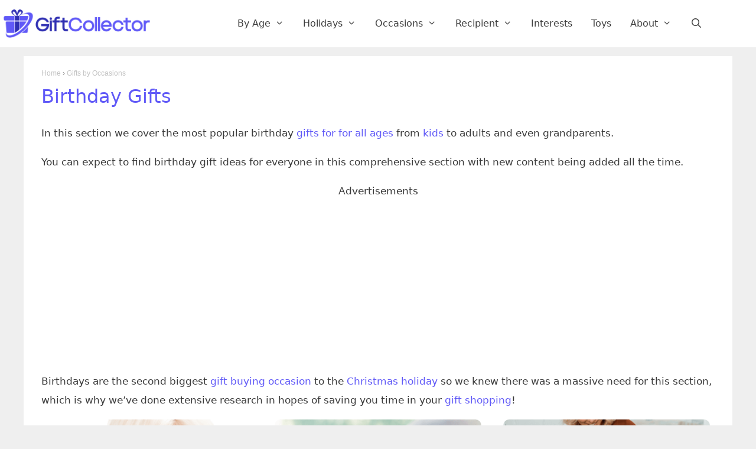

--- FILE ---
content_type: text/html; charset=UTF-8
request_url: https://giftcollector.com/occasion/birthday/
body_size: 31172
content:
<!DOCTYPE html>
<html lang="en-US">
<head>
	<meta charset="UTF-8">
	<title>Birthday Gifts | GiftCollector</title>
	<style>img:is([sizes="auto" i], [sizes^="auto," i]) { contain-intrinsic-size: 3000px 1500px }</style>
	<!-- Hubbub v.2.20.0 https://morehubbub.com/ -->
<meta property="og:locale" content="en_US" />
<meta property="og:type" content="article" />
<meta property="og:title" content="Birthday Gifts" />
<meta property="og:description" content="In this section we cover the most popular birthday gifts for for all ages from kids to adults and even grandparents. You can expect to find birthday gift ideas for everyone in this comprehensive section" />
<meta property="og:url" content="https://giftcollector.com/occasion/birthday/" />
<meta property="og:site_name" content="GiftCollector" />
<meta property="og:updated_time" content="2022-05-16T10:30:27+00:00" />
<meta property="article:published_time" content="2020-02-12T14:40:20+00:00" />
<meta property="article:modified_time" content="2022-05-16T10:30:27+00:00" />
<meta name="twitter:card" content="summary_large_image" />
<meta name="twitter:title" content="Birthday Gifts" />
<meta name="twitter:description" content="In this section we cover the most popular birthday gifts for for all ages from kids to adults and even grandparents. You can expect to find birthday gift ideas for everyone in this comprehensive section" />
<!-- Hubbub v.2.20.0 https://morehubbub.com/ -->
<meta name="viewport" content="width=device-width, initial-scale=1">
<!-- The SEO Framework by Sybre Waaijer -->
<meta name="robots" content="max-snippet:-1,max-image-preview:standard,max-video-preview:-1" />
<link rel="canonical" href="https://giftcollector.com/occasion/birthday/" />
<meta name="description" content="In this section we cover the most popular birthday gifts for for all ages from kids to adults and even grandparents. You can expect to find birthday gift ideas…" />
<meta name="theme-color" content="#6059f7" />
<meta property="og:type" content="website" />
<meta property="og:locale" content="en_US" />
<meta property="og:site_name" content="GiftCollector" />
<meta property="og:title" content="Birthday Gifts | GiftCollector" />
<meta property="og:description" content="In this section we cover the most popular birthday gifts for for all ages from kids to adults and even grandparents. You can expect to find birthday gift ideas for everyone in this comprehensive…" />
<meta property="og:url" content="https://giftcollector.com/occasion/birthday/" />
<meta property="og:image" content="https://giftcollector.com/wp-content/uploads/2020/07/cropped-Gift-Collecotr-Desktop-Retina-4.png" />
<meta property="og:image:width" content="544" />
<meta property="og:image:height" content="108" />
<meta name="twitter:card" content="summary_large_image" />
<meta name="twitter:title" content="Birthday Gifts | GiftCollector" />
<meta name="twitter:description" content="In this section we cover the most popular birthday gifts for for all ages from kids to adults and even grandparents. You can expect to find birthday gift ideas for everyone in this comprehensive…" />
<meta name="twitter:image" content="https://giftcollector.com/wp-content/uploads/2020/07/cropped-Gift-Collecotr-Desktop-Retina-4.png" />
<script type="application/ld+json">{"@context":"https://schema.org","@graph":[{"@type":"WebSite","@id":"https://giftcollector.com/#/schema/WebSite","url":"https://giftcollector.com/","name":"GiftCollector","alternateName":"Gift Collector","description":"Gift Intentionally","inLanguage":"en-US","potentialAction":{"@type":"SearchAction","target":{"@type":"EntryPoint","urlTemplate":"https://giftcollector.com/search/{search_term_string}/"},"query-input":"required name=search_term_string"},"publisher":{"@type":"Organization","@id":"https://giftcollector.com/#/schema/Organization","name":"Gift Collector","url":"https://giftcollector.com/","logo":{"@type":"ImageObject","url":"https://giftcollector.com/wp-content/uploads/2020/07/cropped-Gift-Collecotr-Desktop-Retina-4.png","contentUrl":"https://giftcollector.com/wp-content/uploads/2020/07/cropped-Gift-Collecotr-Desktop-Retina-4.png","width":544,"height":108}}},{"@type":"WebPage","@id":"https://giftcollector.com/occasion/birthday/","url":"https://giftcollector.com/occasion/birthday/","name":"Birthday Gifts | GiftCollector","description":"In this section we cover the most popular birthday gifts for for all ages from kids to adults and even grandparents. You can expect to find birthday gift ideas…","inLanguage":"en-US","isPartOf":{"@id":"https://giftcollector.com/#/schema/WebSite"},"breadcrumb":{"@type":"BreadcrumbList","@id":"https://giftcollector.com/#/schema/BreadcrumbList","itemListElement":[{"@type":"ListItem","position":1,"item":"https://giftcollector.com/","name":"GiftCollector"},{"@type":"ListItem","position":2,"item":"https://giftcollector.com/occasion/","name":"Gifts by Occasions"},{"@type":"ListItem","position":3,"name":"Birthday Gifts"}]},"potentialAction":{"@type":"ReadAction","target":"https://giftcollector.com/occasion/birthday/"}}]}</script>
<!-- / The SEO Framework by Sybre Waaijer | 15.16ms meta | 8.60ms boot -->

<link rel="alternate" type="application/rss+xml" title="GiftCollector &raquo; Feed" href="https://giftcollector.com/feed/" />
<link rel="alternate" type="application/rss+xml" title="GiftCollector &raquo; Comments Feed" href="https://giftcollector.com/comments/feed/" />
<!-- giftcollector.com is managing ads with Advanced Ads 2.0.16 – https://wpadvancedads.com/ --><script id="giftc-ready">
			window.advanced_ads_ready=function(e,a){a=a||"complete";var d=function(e){return"interactive"===a?"loading"!==e:"complete"===e};d(document.readyState)?e():document.addEventListener("readystatechange",(function(a){d(a.target.readyState)&&e()}),{once:"interactive"===a})},window.advanced_ads_ready_queue=window.advanced_ads_ready_queue||[];		</script>
		
<link rel='stylesheet' id='wp-block-library-css' href='https://giftcollector.com/wp-includes/css/dist/block-library/style.min.css?ver=6.8.3' media='all' />
<style id='classic-theme-styles-inline-css'>
/*! This file is auto-generated */
.wp-block-button__link{color:#fff;background-color:#32373c;border-radius:9999px;box-shadow:none;text-decoration:none;padding:calc(.667em + 2px) calc(1.333em + 2px);font-size:1.125em}.wp-block-file__button{background:#32373c;color:#fff;text-decoration:none}
</style>
<style id='global-styles-inline-css'>
:root{--wp--preset--aspect-ratio--square: 1;--wp--preset--aspect-ratio--4-3: 4/3;--wp--preset--aspect-ratio--3-4: 3/4;--wp--preset--aspect-ratio--3-2: 3/2;--wp--preset--aspect-ratio--2-3: 2/3;--wp--preset--aspect-ratio--16-9: 16/9;--wp--preset--aspect-ratio--9-16: 9/16;--wp--preset--color--black: #000000;--wp--preset--color--cyan-bluish-gray: #abb8c3;--wp--preset--color--white: #ffffff;--wp--preset--color--pale-pink: #f78da7;--wp--preset--color--vivid-red: #cf2e2e;--wp--preset--color--luminous-vivid-orange: #ff6900;--wp--preset--color--luminous-vivid-amber: #fcb900;--wp--preset--color--light-green-cyan: #7bdcb5;--wp--preset--color--vivid-green-cyan: #00d084;--wp--preset--color--pale-cyan-blue: #8ed1fc;--wp--preset--color--vivid-cyan-blue: #0693e3;--wp--preset--color--vivid-purple: #9b51e0;--wp--preset--color--contrast: var(--contrast);--wp--preset--color--contrast-2: var(--contrast-2);--wp--preset--color--contrast-3: var(--contrast-3);--wp--preset--color--base: var(--base);--wp--preset--color--base-2: var(--base-2);--wp--preset--color--base-3: var(--base-3);--wp--preset--color--accent: var(--accent);--wp--preset--gradient--vivid-cyan-blue-to-vivid-purple: linear-gradient(135deg,rgba(6,147,227,1) 0%,rgb(155,81,224) 100%);--wp--preset--gradient--light-green-cyan-to-vivid-green-cyan: linear-gradient(135deg,rgb(122,220,180) 0%,rgb(0,208,130) 100%);--wp--preset--gradient--luminous-vivid-amber-to-luminous-vivid-orange: linear-gradient(135deg,rgba(252,185,0,1) 0%,rgba(255,105,0,1) 100%);--wp--preset--gradient--luminous-vivid-orange-to-vivid-red: linear-gradient(135deg,rgba(255,105,0,1) 0%,rgb(207,46,46) 100%);--wp--preset--gradient--very-light-gray-to-cyan-bluish-gray: linear-gradient(135deg,rgb(238,238,238) 0%,rgb(169,184,195) 100%);--wp--preset--gradient--cool-to-warm-spectrum: linear-gradient(135deg,rgb(74,234,220) 0%,rgb(151,120,209) 20%,rgb(207,42,186) 40%,rgb(238,44,130) 60%,rgb(251,105,98) 80%,rgb(254,248,76) 100%);--wp--preset--gradient--blush-light-purple: linear-gradient(135deg,rgb(255,206,236) 0%,rgb(152,150,240) 100%);--wp--preset--gradient--blush-bordeaux: linear-gradient(135deg,rgb(254,205,165) 0%,rgb(254,45,45) 50%,rgb(107,0,62) 100%);--wp--preset--gradient--luminous-dusk: linear-gradient(135deg,rgb(255,203,112) 0%,rgb(199,81,192) 50%,rgb(65,88,208) 100%);--wp--preset--gradient--pale-ocean: linear-gradient(135deg,rgb(255,245,203) 0%,rgb(182,227,212) 50%,rgb(51,167,181) 100%);--wp--preset--gradient--electric-grass: linear-gradient(135deg,rgb(202,248,128) 0%,rgb(113,206,126) 100%);--wp--preset--gradient--midnight: linear-gradient(135deg,rgb(2,3,129) 0%,rgb(40,116,252) 100%);--wp--preset--font-size--small: 13px;--wp--preset--font-size--medium: 20px;--wp--preset--font-size--large: 36px;--wp--preset--font-size--x-large: 42px;--wp--preset--spacing--20: 0.44rem;--wp--preset--spacing--30: 0.67rem;--wp--preset--spacing--40: 1rem;--wp--preset--spacing--50: 1.5rem;--wp--preset--spacing--60: 2.25rem;--wp--preset--spacing--70: 3.38rem;--wp--preset--spacing--80: 5.06rem;--wp--preset--shadow--natural: 6px 6px 9px rgba(0, 0, 0, 0.2);--wp--preset--shadow--deep: 12px 12px 50px rgba(0, 0, 0, 0.4);--wp--preset--shadow--sharp: 6px 6px 0px rgba(0, 0, 0, 0.2);--wp--preset--shadow--outlined: 6px 6px 0px -3px rgba(255, 255, 255, 1), 6px 6px rgba(0, 0, 0, 1);--wp--preset--shadow--crisp: 6px 6px 0px rgba(0, 0, 0, 1);}:where(.is-layout-flex){gap: 0.5em;}:where(.is-layout-grid){gap: 0.5em;}body .is-layout-flex{display: flex;}.is-layout-flex{flex-wrap: wrap;align-items: center;}.is-layout-flex > :is(*, div){margin: 0;}body .is-layout-grid{display: grid;}.is-layout-grid > :is(*, div){margin: 0;}:where(.wp-block-columns.is-layout-flex){gap: 2em;}:where(.wp-block-columns.is-layout-grid){gap: 2em;}:where(.wp-block-post-template.is-layout-flex){gap: 1.25em;}:where(.wp-block-post-template.is-layout-grid){gap: 1.25em;}.has-black-color{color: var(--wp--preset--color--black) !important;}.has-cyan-bluish-gray-color{color: var(--wp--preset--color--cyan-bluish-gray) !important;}.has-white-color{color: var(--wp--preset--color--white) !important;}.has-pale-pink-color{color: var(--wp--preset--color--pale-pink) !important;}.has-vivid-red-color{color: var(--wp--preset--color--vivid-red) !important;}.has-luminous-vivid-orange-color{color: var(--wp--preset--color--luminous-vivid-orange) !important;}.has-luminous-vivid-amber-color{color: var(--wp--preset--color--luminous-vivid-amber) !important;}.has-light-green-cyan-color{color: var(--wp--preset--color--light-green-cyan) !important;}.has-vivid-green-cyan-color{color: var(--wp--preset--color--vivid-green-cyan) !important;}.has-pale-cyan-blue-color{color: var(--wp--preset--color--pale-cyan-blue) !important;}.has-vivid-cyan-blue-color{color: var(--wp--preset--color--vivid-cyan-blue) !important;}.has-vivid-purple-color{color: var(--wp--preset--color--vivid-purple) !important;}.has-black-background-color{background-color: var(--wp--preset--color--black) !important;}.has-cyan-bluish-gray-background-color{background-color: var(--wp--preset--color--cyan-bluish-gray) !important;}.has-white-background-color{background-color: var(--wp--preset--color--white) !important;}.has-pale-pink-background-color{background-color: var(--wp--preset--color--pale-pink) !important;}.has-vivid-red-background-color{background-color: var(--wp--preset--color--vivid-red) !important;}.has-luminous-vivid-orange-background-color{background-color: var(--wp--preset--color--luminous-vivid-orange) !important;}.has-luminous-vivid-amber-background-color{background-color: var(--wp--preset--color--luminous-vivid-amber) !important;}.has-light-green-cyan-background-color{background-color: var(--wp--preset--color--light-green-cyan) !important;}.has-vivid-green-cyan-background-color{background-color: var(--wp--preset--color--vivid-green-cyan) !important;}.has-pale-cyan-blue-background-color{background-color: var(--wp--preset--color--pale-cyan-blue) !important;}.has-vivid-cyan-blue-background-color{background-color: var(--wp--preset--color--vivid-cyan-blue) !important;}.has-vivid-purple-background-color{background-color: var(--wp--preset--color--vivid-purple) !important;}.has-black-border-color{border-color: var(--wp--preset--color--black) !important;}.has-cyan-bluish-gray-border-color{border-color: var(--wp--preset--color--cyan-bluish-gray) !important;}.has-white-border-color{border-color: var(--wp--preset--color--white) !important;}.has-pale-pink-border-color{border-color: var(--wp--preset--color--pale-pink) !important;}.has-vivid-red-border-color{border-color: var(--wp--preset--color--vivid-red) !important;}.has-luminous-vivid-orange-border-color{border-color: var(--wp--preset--color--luminous-vivid-orange) !important;}.has-luminous-vivid-amber-border-color{border-color: var(--wp--preset--color--luminous-vivid-amber) !important;}.has-light-green-cyan-border-color{border-color: var(--wp--preset--color--light-green-cyan) !important;}.has-vivid-green-cyan-border-color{border-color: var(--wp--preset--color--vivid-green-cyan) !important;}.has-pale-cyan-blue-border-color{border-color: var(--wp--preset--color--pale-cyan-blue) !important;}.has-vivid-cyan-blue-border-color{border-color: var(--wp--preset--color--vivid-cyan-blue) !important;}.has-vivid-purple-border-color{border-color: var(--wp--preset--color--vivid-purple) !important;}.has-vivid-cyan-blue-to-vivid-purple-gradient-background{background: var(--wp--preset--gradient--vivid-cyan-blue-to-vivid-purple) !important;}.has-light-green-cyan-to-vivid-green-cyan-gradient-background{background: var(--wp--preset--gradient--light-green-cyan-to-vivid-green-cyan) !important;}.has-luminous-vivid-amber-to-luminous-vivid-orange-gradient-background{background: var(--wp--preset--gradient--luminous-vivid-amber-to-luminous-vivid-orange) !important;}.has-luminous-vivid-orange-to-vivid-red-gradient-background{background: var(--wp--preset--gradient--luminous-vivid-orange-to-vivid-red) !important;}.has-very-light-gray-to-cyan-bluish-gray-gradient-background{background: var(--wp--preset--gradient--very-light-gray-to-cyan-bluish-gray) !important;}.has-cool-to-warm-spectrum-gradient-background{background: var(--wp--preset--gradient--cool-to-warm-spectrum) !important;}.has-blush-light-purple-gradient-background{background: var(--wp--preset--gradient--blush-light-purple) !important;}.has-blush-bordeaux-gradient-background{background: var(--wp--preset--gradient--blush-bordeaux) !important;}.has-luminous-dusk-gradient-background{background: var(--wp--preset--gradient--luminous-dusk) !important;}.has-pale-ocean-gradient-background{background: var(--wp--preset--gradient--pale-ocean) !important;}.has-electric-grass-gradient-background{background: var(--wp--preset--gradient--electric-grass) !important;}.has-midnight-gradient-background{background: var(--wp--preset--gradient--midnight) !important;}.has-small-font-size{font-size: var(--wp--preset--font-size--small) !important;}.has-medium-font-size{font-size: var(--wp--preset--font-size--medium) !important;}.has-large-font-size{font-size: var(--wp--preset--font-size--large) !important;}.has-x-large-font-size{font-size: var(--wp--preset--font-size--x-large) !important;}
:where(.wp-block-post-template.is-layout-flex){gap: 1.25em;}:where(.wp-block-post-template.is-layout-grid){gap: 1.25em;}
:where(.wp-block-columns.is-layout-flex){gap: 2em;}:where(.wp-block-columns.is-layout-grid){gap: 2em;}
:root :where(.wp-block-pullquote){font-size: 1.5em;line-height: 1.6;}
</style>
<link rel='stylesheet' id='dpsp-frontend-style-pro-css' href='https://giftcollector.com/wp-content/plugins/social-pug/assets/dist/style-frontend-pro.css?ver=2.20.0' media='all' />
<style id='dpsp-frontend-style-pro-inline-css'>

				@media screen and ( max-width : 720px ) {
					.dpsp-content-wrapper.dpsp-hide-on-mobile,
					.dpsp-share-text.dpsp-hide-on-mobile,
					.dpsp-content-wrapper .dpsp-network-label {
						display: none;
					}
					.dpsp-has-spacing .dpsp-networks-btns-wrapper li {
						margin:0 2% 10px 0;
					}
					.dpsp-network-btn.dpsp-has-label:not(.dpsp-has-count) {
						max-height: 40px;
						padding: 0;
						justify-content: center;
					}
					.dpsp-content-wrapper.dpsp-size-small .dpsp-network-btn.dpsp-has-label:not(.dpsp-has-count){
						max-height: 32px;
					}
					.dpsp-content-wrapper.dpsp-size-large .dpsp-network-btn.dpsp-has-label:not(.dpsp-has-count){
						max-height: 46px;
					}
				}
			
</style>
<link rel='stylesheet' id='toc-screen-css' href='https://giftcollector.com/wp-content/plugins/table-of-contents-plus/screen.min.css?ver=2411.1' media='all' />
<link rel='stylesheet' id='wp-show-posts-css' href='https://giftcollector.com/wp-content/plugins/wp-show-posts/css/wp-show-posts-min.css?ver=1.1.6' media='all' />
<link rel='stylesheet' id='ppress-frontend-css' href='https://giftcollector.com/wp-content/plugins/wp-user-avatar/assets/css/frontend.min.css?ver=4.16.8' media='all' />
<link rel='stylesheet' id='ppress-flatpickr-css' href='https://giftcollector.com/wp-content/plugins/wp-user-avatar/assets/flatpickr/flatpickr.min.css?ver=4.16.8' media='all' />
<link rel='stylesheet' id='ppress-select2-css' href='https://giftcollector.com/wp-content/plugins/wp-user-avatar/assets/select2/select2.min.css?ver=6.8.3' media='all' />
<link rel='stylesheet' id='generate-style-grid-css' href='https://giftcollector.com/wp-content/themes/generatepress/assets/css/unsemantic-grid.min.css?ver=3.6.1' media='all' />
<link rel='stylesheet' id='generate-style-css' href='https://giftcollector.com/wp-content/themes/generatepress/assets/css/style.min.css?ver=3.6.1' media='all' />
<style id='generate-style-inline-css'>
body{background-color:#efefef;color:#3a3a3a;}a{color:#6059f7;}a:hover, a:focus, a:active{color:#6059f7;}body .grid-container{max-width:1200px;}.wp-block-group__inner-container{max-width:1200px;margin-left:auto;margin-right:auto;}@media (max-width: 1000px) and (min-width: 801px){.inside-header{display:flex;flex-direction:column;align-items:center;}.site-logo, .site-branding{margin-bottom:1.5em;}#site-navigation{margin:0 auto;}.header-widget{margin-top:1.5em;}}.site-header .header-image{width:250px;}.navigation-search{position:absolute;left:-99999px;pointer-events:none;visibility:hidden;z-index:20;width:100%;top:0;transition:opacity 100ms ease-in-out;opacity:0;}.navigation-search.nav-search-active{left:0;right:0;pointer-events:auto;visibility:visible;opacity:1;}.navigation-search input[type="search"]{outline:0;border:0;vertical-align:bottom;line-height:1;opacity:0.9;width:100%;z-index:20;border-radius:0;-webkit-appearance:none;height:60px;}.navigation-search input::-ms-clear{display:none;width:0;height:0;}.navigation-search input::-ms-reveal{display:none;width:0;height:0;}.navigation-search input::-webkit-search-decoration, .navigation-search input::-webkit-search-cancel-button, .navigation-search input::-webkit-search-results-button, .navigation-search input::-webkit-search-results-decoration{display:none;}.main-navigation li.search-item{z-index:21;}li.search-item.active{transition:opacity 100ms ease-in-out;}.nav-left-sidebar .main-navigation li.search-item.active,.nav-right-sidebar .main-navigation li.search-item.active{width:auto;display:inline-block;float:right;}.gen-sidebar-nav .navigation-search{top:auto;bottom:0;}:root{--contrast:#222222;--contrast-2:#575760;--contrast-3:#b2b2be;--base:#f0f0f0;--base-2:#f7f8f9;--base-3:#ffffff;--accent:#1e73be;}:root .has-contrast-color{color:var(--contrast);}:root .has-contrast-background-color{background-color:var(--contrast);}:root .has-contrast-2-color{color:var(--contrast-2);}:root .has-contrast-2-background-color{background-color:var(--contrast-2);}:root .has-contrast-3-color{color:var(--contrast-3);}:root .has-contrast-3-background-color{background-color:var(--contrast-3);}:root .has-base-color{color:var(--base);}:root .has-base-background-color{background-color:var(--base);}:root .has-base-2-color{color:var(--base-2);}:root .has-base-2-background-color{background-color:var(--base-2);}:root .has-base-3-color{color:var(--base-3);}:root .has-base-3-background-color{background-color:var(--base-3);}:root .has-accent-color{color:var(--accent);}:root .has-accent-background-color{background-color:var(--accent);}body, button, input, select, textarea{font-family:-apple-system, system-ui, BlinkMacSystemFont, "Segoe UI", Helvetica, Arial, sans-serif, "Apple Color Emoji", "Segoe UI Emoji", "Segoe UI Symbol";}body{line-height:1.9;}p{margin-bottom:1em;}.entry-content > [class*="wp-block-"]:not(:last-child):not(.wp-block-heading){margin-bottom:1em;}.main-navigation a, .menu-toggle{font-weight:500;font-size:16px;}.main-navigation .main-nav ul ul li a{font-size:15px;}.sidebar .widget, .footer-widgets .widget{font-size:17px;}h1{font-weight:500;font-size:32px;}h2{font-weight:300;font-size:30px;}h3{font-size:23px;}h4{font-size:inherit;}h5{font-size:inherit;}@media (max-width:768px){.main-title{font-size:20px;}h1{font-size:30px;}h2{font-size:25px;}}.top-bar{background-color:#636363;color:#ffffff;}.top-bar a{color:#ffffff;}.top-bar a:hover{color:#303030;}.site-header{background-color:#ffffff;color:#3a3a3a;}.site-header a{color:#3a3a3a;}.main-title a,.main-title a:hover{color:#3f3f3f;}.site-description{color:#757575;}.mobile-menu-control-wrapper .menu-toggle,.mobile-menu-control-wrapper .menu-toggle:hover,.mobile-menu-control-wrapper .menu-toggle:focus,.has-inline-mobile-toggle #site-navigation.toggled{background-color:rgba(0, 0, 0, 0.02);}.main-navigation,.main-navigation ul ul{background-color:#ffffff;}.main-navigation .main-nav ul li a, .main-navigation .menu-toggle, .main-navigation .menu-bar-items{color:#3f3f3f;}.main-navigation .main-nav ul li:not([class*="current-menu-"]):hover > a, .main-navigation .main-nav ul li:not([class*="current-menu-"]):focus > a, .main-navigation .main-nav ul li.sfHover:not([class*="current-menu-"]) > a, .main-navigation .menu-bar-item:hover > a, .main-navigation .menu-bar-item.sfHover > a{color:#3f3f3f;background-color:#ffffff;}button.menu-toggle:hover,button.menu-toggle:focus,.main-navigation .mobile-bar-items a,.main-navigation .mobile-bar-items a:hover,.main-navigation .mobile-bar-items a:focus{color:#3f3f3f;}.main-navigation .main-nav ul li[class*="current-menu-"] > a{color:#3f3f3f;background-color:#ffffff;}.navigation-search input[type="search"],.navigation-search input[type="search"]:active, .navigation-search input[type="search"]:focus, .main-navigation .main-nav ul li.search-item.active > a, .main-navigation .menu-bar-items .search-item.active > a{color:#6059f7;background-color:#ffffff;opacity:1;}.main-navigation ul ul{background-color:#ffffff;}.main-navigation .main-nav ul ul li a{color:#3f3f3f;}.main-navigation .main-nav ul ul li:not([class*="current-menu-"]):hover > a,.main-navigation .main-nav ul ul li:not([class*="current-menu-"]):focus > a, .main-navigation .main-nav ul ul li.sfHover:not([class*="current-menu-"]) > a{color:#3f3f3f;background-color:#efefef;}.main-navigation .main-nav ul ul li[class*="current-menu-"] > a{color:#3f3f3f;background-color:#efefef;}.separate-containers .inside-article, .separate-containers .comments-area, .separate-containers .page-header, .one-container .container, .separate-containers .paging-navigation, .inside-page-header{background-color:#ffffff;}.entry-meta{color:#595959;}.entry-meta a{color:#595959;}.entry-meta a:hover{color:#1e73be;}.sidebar .widget{background-color:#ffffff;}.sidebar .widget a{color:#6059f7;}.sidebar .widget .widget-title{color:#000000;}.footer-widgets{color:#ffffff;background-color:#000000;}.footer-widgets a{color:#6059f7;}.footer-widgets a:hover{color:#6059f7;}.footer-widgets .widget-title{color:#ffffff;}.site-info{color:#ffffff;background-color:#222222;}.site-info a{color:#6059f7;}.site-info a:hover{color:#6059f7;}.footer-bar .widget_nav_menu .current-menu-item a{color:#6059f7;}input[type="text"],input[type="email"],input[type="url"],input[type="password"],input[type="search"],input[type="tel"],input[type="number"],textarea,select{color:#666666;background-color:#fafafa;border-color:#cccccc;}input[type="text"]:focus,input[type="email"]:focus,input[type="url"]:focus,input[type="password"]:focus,input[type="search"]:focus,input[type="tel"]:focus,input[type="number"]:focus,textarea:focus,select:focus{color:#666666;background-color:#ffffff;border-color:#bfbfbf;}button,html input[type="button"],input[type="reset"],input[type="submit"],a.button,a.wp-block-button__link:not(.has-background){color:#ffffff;background-color:#666666;}button:hover,html input[type="button"]:hover,input[type="reset"]:hover,input[type="submit"]:hover,a.button:hover,button:focus,html input[type="button"]:focus,input[type="reset"]:focus,input[type="submit"]:focus,a.button:focus,a.wp-block-button__link:not(.has-background):active,a.wp-block-button__link:not(.has-background):focus,a.wp-block-button__link:not(.has-background):hover{color:#ffffff;background-color:#3f3f3f;}a.generate-back-to-top{background-color:#6059f7;color:#ffffff;}a.generate-back-to-top:hover,a.generate-back-to-top:focus{background-color:#6059f7;color:#ffffff;}:root{--gp-search-modal-bg-color:var(--base-3);--gp-search-modal-text-color:var(--contrast);--gp-search-modal-overlay-bg-color:rgba(0,0,0,0.2);}@media (max-width: 800px){.main-navigation .menu-bar-item:hover > a, .main-navigation .menu-bar-item.sfHover > a{background:none;color:#3f3f3f;}}.inside-top-bar{padding:10px;}.inside-header{padding:15px 70px 15px 0px;}.separate-containers .inside-article, .separate-containers .comments-area, .separate-containers .page-header, .separate-containers .paging-navigation, .one-container .site-content, .inside-page-header{padding:20px 30px 20px 30px;}.site-main .wp-block-group__inner-container{padding:20px 30px 20px 30px;}.entry-content .alignwide, body:not(.no-sidebar) .entry-content .alignfull{margin-left:-30px;width:calc(100% + 60px);max-width:calc(100% + 60px);}.one-container.right-sidebar .site-main,.one-container.both-right .site-main{margin-right:30px;}.one-container.left-sidebar .site-main,.one-container.both-left .site-main{margin-left:30px;}.one-container.both-sidebars .site-main{margin:0px 30px 0px 30px;}.separate-containers .widget, .separate-containers .site-main > *, .separate-containers .page-header, .widget-area .main-navigation{margin-bottom:0px;}.separate-containers .site-main{margin:0px;}.both-right.separate-containers .inside-left-sidebar{margin-right:0px;}.both-right.separate-containers .inside-right-sidebar{margin-left:0px;}.both-left.separate-containers .inside-left-sidebar{margin-right:0px;}.both-left.separate-containers .inside-right-sidebar{margin-left:0px;}.separate-containers .page-header-image, .separate-containers .page-header-contained, .separate-containers .page-header-image-single, .separate-containers .page-header-content-single{margin-top:0px;}.separate-containers .inside-right-sidebar, .separate-containers .inside-left-sidebar{margin-top:0px;margin-bottom:0px;}.main-navigation .main-nav ul li a,.menu-toggle,.main-navigation .mobile-bar-items a{padding-left:16px;padding-right:16px;line-height:50px;}.main-navigation .main-nav ul ul li a{padding:10px 16px 10px 16px;}.navigation-search input[type="search"]{height:50px;}.rtl .menu-item-has-children .dropdown-menu-toggle{padding-left:16px;}.menu-item-has-children .dropdown-menu-toggle{padding-right:16px;}.rtl .main-navigation .main-nav ul li.menu-item-has-children > a{padding-right:16px;}.widget-area .widget{padding:30px 40px 30px 40px;}.site-info{padding:20px;}@media (max-width:768px){.separate-containers .inside-article, .separate-containers .comments-area, .separate-containers .page-header, .separate-containers .paging-navigation, .one-container .site-content, .inside-page-header{padding:13px 30px 30px 30px;}.site-main .wp-block-group__inner-container{padding:13px 30px 30px 30px;}.inside-header{padding-left:0px;}.site-info{padding-right:10px;padding-left:10px;}.entry-content .alignwide, body:not(.no-sidebar) .entry-content .alignfull{margin-left:-30px;width:calc(100% + 60px);max-width:calc(100% + 60px);}}@media (max-width: 800px){.main-navigation .menu-toggle,.main-navigation .mobile-bar-items,.sidebar-nav-mobile:not(#sticky-placeholder){display:block;}.main-navigation ul,.gen-sidebar-nav{display:none;}[class*="nav-float-"] .site-header .inside-header > *{float:none;clear:both;}}
.dynamic-author-image-rounded{border-radius:100%;}.dynamic-featured-image, .dynamic-author-image{vertical-align:middle;}.one-container.blog .dynamic-content-template:not(:last-child), .one-container.archive .dynamic-content-template:not(:last-child){padding-bottom:0px;}.dynamic-entry-excerpt > p:last-child{margin-bottom:0px;}
.navigation-branding .main-title{font-weight:bold;text-transform:none;font-size:25px;}@media (max-width: 1024px){.main-navigation:not(.slideout-navigation) a, .main-navigation .menu-toggle, .main-navigation .menu-bar-items{font-size:15px;}.main-navigation:not(.slideout-navigation) .main-nav ul ul li a{font-size:14px;}}@media (max-width: 800px){.navigation-branding .main-title{font-size:20px;}}
.post-image:not(:first-child), .page-content:not(:first-child), .entry-content:not(:first-child), .entry-summary:not(:first-child), footer.entry-meta{margin-top:1.6em;}.post-image-above-header .inside-article div.featured-image, .post-image-above-header .inside-article div.post-image{margin-bottom:1.6em;}
</style>
<link rel='stylesheet' id='generate-mobile-style-css' href='https://giftcollector.com/wp-content/themes/generatepress/assets/css/mobile.min.css?ver=3.6.1' media='all' />
<link rel='stylesheet' id='generate-font-icons-css' href='https://giftcollector.com/wp-content/themes/generatepress/assets/css/components/font-icons.min.css?ver=3.6.1' media='all' />
<link rel='stylesheet' id='font-awesome-css' href='https://giftcollector.com/wp-content/themes/generatepress/assets/css/components/font-awesome.min.css?ver=4.7' media='all' />
<link rel='stylesheet' id='generate-child-css' href='https://giftcollector.com/wp-content/themes/generatepress_child/style.css?ver=1608322123' media='all' />
<link rel='stylesheet' id='generate-blog-columns-css' href='https://giftcollector.com/wp-content/plugins/gp-premium/blog/functions/css/columns.min.css?ver=2.5.5' media='all' />
<link rel='stylesheet' id='btnsx-css' href='https://giftcollector.com/wp-content/plugins/buttons-x/assets/css/common/button.min.css?ver=0.8.6' media='all' />
<link rel='stylesheet' id='lgc-unsemantic-grid-responsive-tablet-css' href='https://giftcollector.com/wp-content/plugins/lightweight-grid-columns/css/unsemantic-grid-responsive-tablet.css?ver=1.0' media='all' />
<link rel='stylesheet' id='generate-navigation-branding-css' href='https://giftcollector.com/wp-content/plugins/gp-premium/menu-plus/functions/css/navigation-branding.min.css?ver=2.5.5' media='all' />
<style id='generate-navigation-branding-inline-css'>
@media (max-width: 800px){.site-header, #site-navigation, #sticky-navigation{display:none !important;opacity:0.0;}#mobile-header{display:block !important;width:100% !important;}#mobile-header .main-nav > ul{display:none;}#mobile-header.toggled .main-nav > ul, #mobile-header .menu-toggle, #mobile-header .mobile-bar-items{display:block;}#mobile-header .main-nav{-ms-flex:0 0 100%;flex:0 0 100%;-webkit-box-ordinal-group:5;-ms-flex-order:4;order:4;}}.navigation-branding img, .site-logo.mobile-header-logo img{height:50px;width:auto;}.navigation-branding .main-title{line-height:50px;}@media (max-width: 1210px){#site-navigation .navigation-branding, #sticky-navigation .navigation-branding{margin-left:10px;}}@media (max-width: 800px){.main-navigation:not(.slideout-navigation) .main-nav{-ms-flex:0 0 100%;flex:0 0 100%;}.main-navigation:not(.slideout-navigation) .inside-navigation{-ms-flex-wrap:wrap;flex-wrap:wrap;display:-webkit-box;display:-ms-flexbox;display:flex;}.nav-aligned-center .navigation-branding, .nav-aligned-left .navigation-branding{margin-right:auto;}.nav-aligned-center  .main-navigation.has-branding:not(.slideout-navigation) .inside-navigation .main-nav,.nav-aligned-center  .main-navigation.has-sticky-branding.navigation-stick .inside-navigation .main-nav,.nav-aligned-left  .main-navigation.has-branding:not(.slideout-navigation) .inside-navigation .main-nav,.nav-aligned-left  .main-navigation.has-sticky-branding.navigation-stick .inside-navigation .main-nav{margin-right:0px;}}
</style>
<script src="https://giftcollector.com/wp-includes/js/jquery/jquery.min.js?ver=3.7.1" id="jquery-core-js"></script>
<script src="https://giftcollector.com/wp-includes/js/jquery/jquery-migrate.min.js?ver=3.4.1" id="jquery-migrate-js"></script>
<script src="https://giftcollector.com/wp-content/plugins/wp-user-avatar/assets/flatpickr/flatpickr.min.js?ver=4.16.8" id="ppress-flatpickr-js"></script>
<script src="https://giftcollector.com/wp-content/plugins/wp-user-avatar/assets/select2/select2.min.js?ver=4.16.8" id="ppress-select2-js"></script>
<link rel="https://api.w.org/" href="https://giftcollector.com/wp-json/" /><link rel="alternate" title="JSON" type="application/json" href="https://giftcollector.com/wp-json/wp/v2/pages/19243" /><link rel="EditURI" type="application/rsd+xml" title="RSD" href="https://giftcollector.com/xmlrpc.php?rsd" />
<link rel="alternate" title="oEmbed (JSON)" type="application/json+oembed" href="https://giftcollector.com/wp-json/oembed/1.0/embed?url=https%3A%2F%2Fgiftcollector.com%2Foccasion%2Fbirthday%2F" />
<link rel="alternate" title="oEmbed (XML)" type="text/xml+oembed" href="https://giftcollector.com/wp-json/oembed/1.0/embed?url=https%3A%2F%2Fgiftcollector.com%2Foccasion%2Fbirthday%2F&#038;format=xml" />
<style type="text/css">.aawp .aawp-tb__row--highlight{background-color:#256aaf;}.aawp .aawp-tb__row--highlight{color:#256aaf;}.aawp .aawp-tb__row--highlight a{color:#256aaf;}</style>		<!--[if lt IE 9]>
			<link rel="stylesheet" href="https://giftcollector.com/wp-content/plugins/lightweight-grid-columns/css/ie.min.css" />
		<![endif]-->
	<meta name="hubbub-info" description="Hubbub Pro 2.20.0"><!-- Global site tag (gtag.js) - Google Analytics -->
<script async src="https://www.googletagmanager.com/gtag/js?id=UA-59159703-3"></script>
<script>
  window.dataLayer = window.dataLayer || [];
  function gtag(){dataLayer.push(arguments);}
  gtag('js', new Date());

  gtag('config', 'UA-59159703-3');
</script>
<script async src="https://pagead2.googlesyndication.com/pagead/js/adsbygoogle.js?client=ca-pub-1338827252055921"
     crossorigin="anonymous"></script><meta name="generator" content="Powered by Buttons X - Powerful Button Builder for WordPress."/>
<link rel="icon" href="https://giftcollector.com/wp-content/uploads/2020/07/cropped-GiftCollector-Favicon-4-32x32.png" sizes="32x32" />
<link rel="icon" href="https://giftcollector.com/wp-content/uploads/2020/07/cropped-GiftCollector-Favicon-4-192x192.png" sizes="192x192" />
<link rel="apple-touch-icon" href="https://giftcollector.com/wp-content/uploads/2020/07/cropped-GiftCollector-Favicon-4-180x180.png" />
<meta name="msapplication-TileImage" content="https://giftcollector.com/wp-content/uploads/2020/07/cropped-GiftCollector-Favicon-4-270x270.png" />
		<style id="wp-custom-css">
			@media (max-width: 800px) {
    .container.grid-container {
        background: #fff;
			  box-shadow: rgba(23,43,99,.4) 0 7px 28px!important;
    }
	
	.top-disclosure {
		font-size: 13px;
}
	
	.site-logo.mobile-header-logo  {
    position: absolute;
    top: 0;
    left: 50%;
    transform: translateX(-50%); 
}
#mobile-header .menu-toggle {
    order: -1;
    margin-right: auto;
}
	
.site-logo.mobile-header-logo img {
    height: auto !important;
    width: 140px;  
}
	
	@media (max-width: 768px) {
.entry-meta {
    font-size: 85%;
    margin-top: .5em;
    line-height: 1.5;
}
	
.td_text_highlight_marker_red { 
	  margin: 30px;
	  font-size: 14px;
	}
}
	

		</style>
		</head>

<body class="wp-singular page-template-default page page-id-19243 page-child parent-pageid-18878 wp-custom-logo wp-embed-responsive wp-theme-generatepress wp-child-theme-generatepress_child aawp-custom post-image-aligned-center sticky-menu-fade mobile-header mobile-header-logo no-sidebar nav-float-right separate-containers fluid-header active-footer-widgets-1 nav-search-enabled header-aligned-left dropdown-hover aa-prefix-giftc-" itemtype="https://schema.org/WebPage" itemscope>
	<a class="screen-reader-text skip-link" href="#content" title="Skip to content">Skip to content</a>		<header class="site-header" id="masthead" aria-label="Site"  itemtype="https://schema.org/WPHeader" itemscope>
			<div class="inside-header grid-container grid-parent">
				<div class="site-logo">
					<a href="https://giftcollector.com/" rel="home">
						<img  class="header-image is-logo-image" alt="GiftCollector" src="https://giftcollector.com/wp-content/uploads/2020/07/cropped-Gift-Collecotr-Desktop-Retina-4.png" srcset="https://giftcollector.com/wp-content/uploads/2020/07/cropped-Gift-Collecotr-Desktop-Retina-4.png 1x, https://giftcollector.com/wp-content/uploads/2020/07/Gift-Collecotr-Desktop-Retina.png 2x" width="544" height="108" />
					</a>
				</div>		<nav class="main-navigation sub-menu-right" id="site-navigation" aria-label="Primary"  itemtype="https://schema.org/SiteNavigationElement" itemscope>
			<div class="inside-navigation">
				<form method="get" class="search-form navigation-search" action="https://giftcollector.com/">
					<input type="search" class="search-field" value="" name="s" title="Search" />
				</form>		<div class="mobile-bar-items">
						<span class="search-item">
				<a aria-label="Open Search Bar" href="#">
									</a>
			</span>
		</div>
						<button class="menu-toggle" aria-controls="primary-menu" aria-expanded="false">
					<span class="mobile-menu">Menu</span>				</button>
				<div id="primary-menu" class="main-nav"><ul id="menu-main-menu" class=" menu sf-menu"><li id="menu-item-19340" class="menu-item menu-item-type-post_type menu-item-object-page menu-item-has-children menu-item-19340"><a href="https://giftcollector.com/by-age/">By Age<span role="presentation" class="dropdown-menu-toggle"></span></a>
<ul class="sub-menu">
	<li id="menu-item-17978" class="menu-item menu-item-type-post_type menu-item-object-page menu-item-17978"><a href="https://giftcollector.com/by-age/boys/">Boys</a></li>
	<li id="menu-item-17979" class="menu-item menu-item-type-post_type menu-item-object-page menu-item-17979"><a href="https://giftcollector.com/by-age/girls/">Girls</a></li>
	<li id="menu-item-19178" class="menu-item menu-item-type-post_type menu-item-object-page menu-item-19178"><a href="https://giftcollector.com/baby/">Babies</a></li>
</ul>
</li>
<li id="menu-item-19332" class="menu-item menu-item-type-post_type menu-item-object-page menu-item-has-children menu-item-19332"><a href="https://giftcollector.com/holidays/">Holidays<span role="presentation" class="dropdown-menu-toggle"></span></a>
<ul class="sub-menu">
	<li id="menu-item-19334" class="menu-item menu-item-type-post_type menu-item-object-page menu-item-19334"><a href="https://giftcollector.com/holidays/christmas/">Christmas</a></li>
</ul>
</li>
<li id="menu-item-19331" class="menu-item menu-item-type-post_type menu-item-object-page current-page-ancestor current-menu-ancestor current-menu-parent current-page-parent current_page_parent current_page_ancestor menu-item-has-children menu-item-19331"><a href="https://giftcollector.com/occasion/">Occasions<span role="presentation" class="dropdown-menu-toggle"></span></a>
<ul class="sub-menu">
	<li id="menu-item-19335" class="menu-item menu-item-type-post_type menu-item-object-page current-menu-item page_item page-item-19243 current_page_item menu-item-19335"><a href="https://giftcollector.com/occasion/birthday/" aria-current="page">Birthday</a></li>
</ul>
</li>
<li id="menu-item-19336" class="menu-item menu-item-type-post_type menu-item-object-page menu-item-has-children menu-item-19336"><a href="https://giftcollector.com/recipient/">Recipient<span role="presentation" class="dropdown-menu-toggle"></span></a>
<ul class="sub-menu">
	<li id="menu-item-19414" class="menu-item menu-item-type-post_type menu-item-object-page menu-item-19414"><a href="https://giftcollector.com/recipient/men/">Men</a></li>
	<li id="menu-item-19413" class="menu-item menu-item-type-post_type menu-item-object-page menu-item-19413"><a href="https://giftcollector.com/recipient/women/">Women</a></li>
	<li id="menu-item-19337" class="menu-item menu-item-type-post_type menu-item-object-page menu-item-19337"><a href="https://giftcollector.com/recipient/teens/">Teens</a></li>
	<li id="menu-item-19339" class="menu-item menu-item-type-post_type menu-item-object-page menu-item-19339"><a href="https://giftcollector.com/recipient/kids/">Kids</a></li>
</ul>
</li>
<li id="menu-item-19346" class="menu-item menu-item-type-post_type menu-item-object-page menu-item-19346"><a href="https://giftcollector.com/interests/">Interests</a></li>
<li id="menu-item-17853" class="menu-item menu-item-type-post_type menu-item-object-page menu-item-17853"><a href="https://giftcollector.com/toys/">Toys</a></li>
<li id="menu-item-1749" class="menu-item menu-item-type-post_type menu-item-object-page menu-item-has-children menu-item-1749"><a href="https://giftcollector.com/about/">About<span role="presentation" class="dropdown-menu-toggle"></span></a>
<ul class="sub-menu">
	<li id="menu-item-16266" class="menu-item menu-item-type-post_type menu-item-object-page menu-item-16266"><a href="https://giftcollector.com/review-standards/">Our Review Standards</a></li>
	<li id="menu-item-19191" class="menu-item menu-item-type-custom menu-item-object-custom menu-item-19191"><a href="https://giftcollector.com/author/alice-affini/">Our Author</a></li>
	<li id="menu-item-1748" class="menu-item menu-item-type-post_type menu-item-object-page menu-item-1748"><a href="https://giftcollector.com/contact/">Contact Us</a></li>
	<li id="menu-item-15582" class="menu-item menu-item-type-post_type menu-item-object-page menu-item-15582"><a href="https://giftcollector.com/advertising-disclosure/">Advertising Disclosure</a></li>
</ul>
</li>
<li class="search-item menu-item-align-right"><a aria-label="Open Search Bar" href="#"></a></li></ul></div>			</div>
		</nav>
					</div>
		</header>
				<nav id="mobile-header" itemtype="https://schema.org/SiteNavigationElement" itemscope class="main-navigation mobile-header-navigation has-branding">
			<div class="inside-navigation grid-container grid-parent">
				<form method="get" class="search-form navigation-search" action="https://giftcollector.com/">
					<input type="search" class="search-field" value="" name="s" title="Search" />
				</form><div class="site-logo mobile-header-logo">
						<a href="https://giftcollector.com/" title="GiftCollector" rel="home">
							<img src="https://giftcollector.com/wp-content/uploads/2020/07/Gift-Collector-Mobile-Logo.png" alt="GiftCollector" class="is-logo-image" width="140" height="48" />
						</a>
					</div>		<div class="mobile-bar-items">
						<span class="search-item">
				<a aria-label="Open Search Bar" href="#">
									</a>
			</span>
		</div>
							<button class="menu-toggle" aria-controls="mobile-menu" aria-expanded="false">
						<span class="mobile-menu">Menu</span>					</button>
					<div id="mobile-menu" class="main-nav"><ul id="menu-main-menu-1" class=" menu sf-menu"><li class="menu-item menu-item-type-post_type menu-item-object-page menu-item-has-children menu-item-19340"><a href="https://giftcollector.com/by-age/">By Age<span role="presentation" class="dropdown-menu-toggle"></span></a>
<ul class="sub-menu">
	<li class="menu-item menu-item-type-post_type menu-item-object-page menu-item-17978"><a href="https://giftcollector.com/by-age/boys/">Boys</a></li>
	<li class="menu-item menu-item-type-post_type menu-item-object-page menu-item-17979"><a href="https://giftcollector.com/by-age/girls/">Girls</a></li>
	<li class="menu-item menu-item-type-post_type menu-item-object-page menu-item-19178"><a href="https://giftcollector.com/baby/">Babies</a></li>
</ul>
</li>
<li class="menu-item menu-item-type-post_type menu-item-object-page menu-item-has-children menu-item-19332"><a href="https://giftcollector.com/holidays/">Holidays<span role="presentation" class="dropdown-menu-toggle"></span></a>
<ul class="sub-menu">
	<li class="menu-item menu-item-type-post_type menu-item-object-page menu-item-19334"><a href="https://giftcollector.com/holidays/christmas/">Christmas</a></li>
</ul>
</li>
<li class="menu-item menu-item-type-post_type menu-item-object-page current-page-ancestor current-menu-ancestor current-menu-parent current-page-parent current_page_parent current_page_ancestor menu-item-has-children menu-item-19331"><a href="https://giftcollector.com/occasion/">Occasions<span role="presentation" class="dropdown-menu-toggle"></span></a>
<ul class="sub-menu">
	<li class="menu-item menu-item-type-post_type menu-item-object-page current-menu-item page_item page-item-19243 current_page_item menu-item-19335"><a href="https://giftcollector.com/occasion/birthday/" aria-current="page">Birthday</a></li>
</ul>
</li>
<li class="menu-item menu-item-type-post_type menu-item-object-page menu-item-has-children menu-item-19336"><a href="https://giftcollector.com/recipient/">Recipient<span role="presentation" class="dropdown-menu-toggle"></span></a>
<ul class="sub-menu">
	<li class="menu-item menu-item-type-post_type menu-item-object-page menu-item-19414"><a href="https://giftcollector.com/recipient/men/">Men</a></li>
	<li class="menu-item menu-item-type-post_type menu-item-object-page menu-item-19413"><a href="https://giftcollector.com/recipient/women/">Women</a></li>
	<li class="menu-item menu-item-type-post_type menu-item-object-page menu-item-19337"><a href="https://giftcollector.com/recipient/teens/">Teens</a></li>
	<li class="menu-item menu-item-type-post_type menu-item-object-page menu-item-19339"><a href="https://giftcollector.com/recipient/kids/">Kids</a></li>
</ul>
</li>
<li class="menu-item menu-item-type-post_type menu-item-object-page menu-item-19346"><a href="https://giftcollector.com/interests/">Interests</a></li>
<li class="menu-item menu-item-type-post_type menu-item-object-page menu-item-17853"><a href="https://giftcollector.com/toys/">Toys</a></li>
<li class="menu-item menu-item-type-post_type menu-item-object-page menu-item-has-children menu-item-1749"><a href="https://giftcollector.com/about/">About<span role="presentation" class="dropdown-menu-toggle"></span></a>
<ul class="sub-menu">
	<li class="menu-item menu-item-type-post_type menu-item-object-page menu-item-16266"><a href="https://giftcollector.com/review-standards/">Our Review Standards</a></li>
	<li class="menu-item menu-item-type-custom menu-item-object-custom menu-item-19191"><a href="https://giftcollector.com/author/alice-affini/">Our Author</a></li>
	<li class="menu-item menu-item-type-post_type menu-item-object-page menu-item-1748"><a href="https://giftcollector.com/contact/">Contact Us</a></li>
	<li class="menu-item menu-item-type-post_type menu-item-object-page menu-item-15582"><a href="https://giftcollector.com/advertising-disclosure/">Advertising Disclosure</a></li>
</ul>
</li>
<li class="search-item menu-item-align-right"><a aria-label="Open Search Bar" href="#"></a></li></ul></div>			</div><!-- .inside-navigation -->
		</nav><!-- #site-navigation -->
		
	<div class="site grid-container container hfeed grid-parent" id="page">
				<div class="site-content" id="content">
			
	<div class="content-area grid-parent mobile-grid-100 grid-100 tablet-grid-100" id="primary">
		<main class="site-main" id="main">
			
<article id="post-19243" class="post-19243 page type-page status-publish infinite-scroll-item grow-content-body" itemtype="https://schema.org/CreativeWork" itemscope>
	<div class="inside-article">
		<div class="breadcrumbs" itemscope itemtype="http://schema.org/BreadcrumbList"><span itemprop="itemListElement" itemscope itemtype="http://schema.org/ListItem"><a class="breadcrumbs__link" href="https://giftcollector.com/" itemprop="item"><span itemprop="name">Home</span></a><meta itemprop="position" content="0" /></span><span class="breadcrumbs__separator"> › </span><span itemprop="itemListElement" itemscope itemtype="http://schema.org/ListItem"><a class="breadcrumbs__link" href="https://giftcollector.com/occasion/" itemprop="item"><span itemprop="name">Gifts by Occasions</span></a><meta itemprop="position" content="2" /></span></div><!-- .breadcrumbs -->
			<header class="entry-header">
				<h1 class="entry-title" itemprop="headline">Birthday Gifts</h1>			</header>

			
		<div class="entry-content" itemprop="text">
			<span id="dpsp-post-content-markup" data-image-pin-it="true"></span><p>In this section we cover the most popular birthday <a href="https://giftcollector.com/by-age/">gifts for for all ages</a> from <a href="https://giftcollector.com/recipient/kids/">kids</a> to adults and even grandparents.</p>
<p>You can expect to find birthday gift ideas for everyone in this comprehensive section with new content being added all the time.</p><div class="giftc-content-1" style="margin-top: 10px;margin-bottom: 10px;margin-left: auto;margin-right: auto;text-align: center;" id="giftc-3986857952"><div class="giftc-adlabel">Advertisements</div><script async src="//pagead2.googlesyndication.com/pagead/js/adsbygoogle.js?client=ca-pub-1338827252055921" crossorigin="anonymous"></script><ins class="adsbygoogle" style="display:block;" data-ad-client="ca-pub-1338827252055921" 
data-ad-slot="8305204038" 
data-ad-format="auto"></ins>
<script> 
(adsbygoogle = window.adsbygoogle || []).push({}); 
</script>
</div>
<p>Birthdays are the second biggest <a href="https://giftcollector.com/occasion/">gift buying occasion</a> to the <a href="https://giftcollector.com/holidays/christmas/">Christmas holiday</a> so we knew there was a massive need for this section, which is why we&rsquo;ve done extensive research in hopes of saving you time in your <a href="https://giftcollector.com/">gift shopping</a>!</p>
<style>.wp-show-posts-columns#wpsp-21189 {margin-left: -20px; }.wp-show-posts-columns#wpsp-21189 .wp-show-posts-inner {margin: 0 0 20px 20px; }</style><section id="wpsp-21189" class=" wp-show-posts-columns wp-show-posts" style=""><article class=" wp-show-posts-single post-21559 post type-post status-publish format-standard has-post-thumbnail hentry category-by-age category-birthday category-christmas category-holidays category-mothers-day category-occasion category-recipient category-women wpsp-col-4" itemtype="http://schema.org/CreativeWork" itemscope><div class="wp-show-posts-inner" style="">		<div class="wp-show-posts-image  wpsp-image-center ">
			<a href="https://giftcollector.com/by-age/best-gifts-for-70-year-old-women/" title="Best Gifts for 70 Year Old Women: 70th Birthday Gift Ideas for Moms">					<img decoding="async" src="https://giftcollector.com/wp-content/uploads/2020/12/Gifts-for-70-Year-Old-Women-350x300.png" alt="Best Gifts for 70 Year Old Women: 70th Birthday Gift Ideas for Moms" itemprop="image" class="center" data-pin-media="https://giftcollector.com/wp-content/uploads/2020/12/Gifts-for-70-Year-Old-Women.png">
				</a>		</div>
								<header class="wp-show-posts-entry-header">
							<h3 class="wp-show-posts-entry-title" itemprop="headline"><a href="https://giftcollector.com/by-age/best-gifts-for-70-year-old-women/" rel="bookmark">Best Gifts for 70 Year Old Women: 70th Birthday Gift Ideas for Moms</a></h3>						</header><!-- .entry-header -->
											<div class="wp-show-posts-entry-summary" itemprop="text">
							<p>Turning 70 is an important milestone in any woman&rsquo;s life and certainly a cause for celebration. However, buying a gift&hellip;</p>
						</div><!-- .entry-summary -->
					</div><!-- wp-show-posts-inner --></article><article class=" wp-show-posts-single post-21158 post type-post status-publish format-standard has-post-thumbnail hentry category-by-age category-birthday category-christmas category-fathers-day category-holidays category-men category-occasion category-recipient wpsp-col-4" itemtype="http://schema.org/CreativeWork" itemscope><div class="wp-show-posts-inner" style="">		<div class="wp-show-posts-image  wpsp-image-center ">
			<a href="https://giftcollector.com/by-age/best-gifts-for-70-year-old-men/" title="Best Gifts for 70 Year Old Men: 70th Birthday Gift Ideas for Dads">					<img decoding="async" src="https://giftcollector.com/wp-content/uploads/2020/11/Gifts-for-70-Year-Old-Man-350x300.png" alt="Best Gifts for 70 Year Old Men: 70th Birthday Gift Ideas for Dads" itemprop="image" class="center" data-pin-media="https://giftcollector.com/wp-content/uploads/2020/11/Gifts-for-70-Year-Old-Man.png">
				</a>		</div>
								<header class="wp-show-posts-entry-header">
							<h3 class="wp-show-posts-entry-title" itemprop="headline"><a href="https://giftcollector.com/by-age/best-gifts-for-70-year-old-men/" rel="bookmark">Best Gifts for 70 Year Old Men: 70th Birthday Gift Ideas for Dads</a></h3>						</header><!-- .entry-header -->
											<div class="wp-show-posts-entry-summary" itemprop="text">
							<p>By the time your father or grandfather turns 70 year olds he likely has most of the major things in&hellip;</p>
						</div><!-- .entry-summary -->
					</div><!-- wp-show-posts-inner --></article><article class=" wp-show-posts-single post-20948 post type-post status-publish format-standard has-post-thumbnail hentry category-birthday category-by-age category-christmas category-holidays category-occasion category-recipient category-women wpsp-col-4" itemtype="http://schema.org/CreativeWork" itemscope><div class="wp-show-posts-inner" style="">		<div class="wp-show-posts-image  wpsp-image-center ">
			<a href="https://giftcollector.com/occasion/birthday/60th-birthday-gifts-for-moms/" title="Fun 60th Birthday Gifts for Moms: 60 Year Old Woman Gift Ideas">					<img decoding="async" src="https://giftcollector.com/wp-content/uploads/2020/08/60th-birthday-gifts-for-women-350x300.png" alt="Fun 60th Birthday Gifts for Moms: 60 Year Old Woman Gift Ideas" itemprop="image" class="center" data-pin-media="https://giftcollector.com/wp-content/uploads/2020/08/60th-birthday-gifts-for-women.png">
				</a>		</div>
								<header class="wp-show-posts-entry-header">
							<h3 class="wp-show-posts-entry-title" itemprop="headline"><a href="https://giftcollector.com/occasion/birthday/60th-birthday-gifts-for-moms/" rel="bookmark">Fun 60th Birthday Gifts for Moms: 60 Year Old Woman Gift Ideas</a></h3>						</header><!-- .entry-header -->
											<div class="wp-show-posts-entry-summary" itemprop="text">
							<p>Moms play a special role in our lives. They change our diapers when we are babies, tend to our bumps&hellip;</p>
						</div><!-- .entry-summary -->
					</div><!-- wp-show-posts-inner --></article><article class=" wp-show-posts-single post-20941 post type-post status-publish format-standard has-post-thumbnail hentry category-birthday category-by-age category-christmas category-holidays category-men category-occasion category-recipient wpsp-col-4" itemtype="http://schema.org/CreativeWork" itemscope><div class="wp-show-posts-inner" style="">		<div class="wp-show-posts-image  wpsp-image-center ">
			<a href="https://giftcollector.com/occasion/birthday/60th-birthday-gifts-for-dads/" title="Best 60th Birthday Gifts for Dads (60 Year Old Man Gift Ideas)">					<img decoding="async" src="https://giftcollector.com/wp-content/uploads/2020/08/60th-birthday-gifts-for-men-350x300.png" alt="Best 60th Birthday Gifts for Dads (60 Year Old Man Gift Ideas)" itemprop="image" class="center" data-pin-media="https://giftcollector.com/wp-content/uploads/2020/08/60th-birthday-gifts-for-men.png">
				</a>		</div>
								<header class="wp-show-posts-entry-header">
							<h3 class="wp-show-posts-entry-title" itemprop="headline"><a href="https://giftcollector.com/occasion/birthday/60th-birthday-gifts-for-dads/" rel="bookmark">Best 60th Birthday Gifts for Dads (60 Year Old Man Gift Ideas)</a></h3>						</header><!-- .entry-header -->
											<div class="wp-show-posts-entry-summary" itemprop="text">
							<p>So your dad is turning 60? Most men who are this age are more active than ever before and not&hellip;</p>
						</div><!-- .entry-summary -->
					</div><!-- wp-show-posts-inner --></article><article class=" wp-show-posts-single post-20809 post type-post status-publish format-standard has-post-thumbnail hentry category-birthday category-by-age category-christmas category-holidays category-men category-occasion category-recipient wpsp-col-4" itemtype="http://schema.org/CreativeWork" itemscope><div class="wp-show-posts-inner" style="">		<div class="wp-show-posts-image  wpsp-image-center ">
			<a href="https://giftcollector.com/occasion/birthday/21st-birthday-gift-ideas-for-him/" title="21st Birthday Gifts for Boyfriends: 21 Year Old Guys Gifts">					<img decoding="async" src="https://giftcollector.com/wp-content/uploads/2020/07/21st-Birthday-Gifts-for-Him-350x300.png" alt="21st Birthday Gifts for Boyfriends: 21 Year Old Guys Gifts" itemprop="image" class="center" data-pin-media="https://giftcollector.com/wp-content/uploads/2020/07/21st-Birthday-Gifts-for-Him.png">
				</a>		</div>
								<header class="wp-show-posts-entry-header">
							<h3 class="wp-show-posts-entry-title" itemprop="headline"><a href="https://giftcollector.com/occasion/birthday/21st-birthday-gift-ideas-for-him/" rel="bookmark">21st Birthday Gifts for Boyfriends: 21 Year Old Guys Gifts</a></h3>						</header><!-- .entry-header -->
											<div class="wp-show-posts-entry-summary" itemprop="text">
							<p>Are you looking for some great 21st birthday gift ideas for your boyfriend? We are here to help. We have&hellip;</p>
						</div><!-- .entry-summary -->
					</div><!-- wp-show-posts-inner --></article><article class=" wp-show-posts-single post-20800 post type-post status-publish format-standard has-post-thumbnail hentry category-birthday category-by-age category-christmas category-girls category-holidays category-occasion category-recipient category-women wpsp-col-4" itemtype="http://schema.org/CreativeWork" itemscope><div class="wp-show-posts-inner" style="">		<div class="wp-show-posts-image  wpsp-image-center ">
			<a href="https://giftcollector.com/occasion/birthday/21st-birthday-gift-ideas-for-her/" title="21st Birthday Gifts for Her: Gifts for 21 Year Old Girls">					<img decoding="async" src="https://giftcollector.com/wp-content/uploads/2020/07/21st-birthday-gifts-for-her-350x300.png" alt="21st Birthday Gifts for Her: Gifts for 21 Year Old Girls" itemprop="image" class="center" data-pin-media="https://giftcollector.com/wp-content/uploads/2020/07/21st-birthday-gifts-for-her.png">
				</a>		</div>
								<header class="wp-show-posts-entry-header">
							<h3 class="wp-show-posts-entry-title" itemprop="headline"><a href="https://giftcollector.com/occasion/birthday/21st-birthday-gift-ideas-for-her/" rel="bookmark">21st Birthday Gifts for Her: Gifts for 21 Year Old Girls</a></h3>						</header><!-- .entry-header -->
											<div class="wp-show-posts-entry-summary" itemprop="text">
							<p>The day a young woman turns 21 is a momentous occasion in her life as it means that she is&hellip;</p>
						</div><!-- .entry-summary -->
					</div><!-- wp-show-posts-inner --></article><article class=" wp-show-posts-single post-20772 post type-post status-publish format-standard has-post-thumbnail hentry category-birthday category-by-age category-christmas category-holidays category-men category-occasion category-recipient category-women wpsp-col-4" itemtype="http://schema.org/CreativeWork" itemscope><div class="wp-show-posts-inner" style="">		<div class="wp-show-posts-image  wpsp-image-center ">
			<a href="https://giftcollector.com/occasion/birthday/best-50th-birthday-gift-ideas-men-women/" title="Terrific 50th Birthday Gift Ideas for Men &amp; Women">					<img decoding="async" src="https://giftcollector.com/wp-content/uploads/2020/06/50th-Birthday-Gift-for-Mens-Women-350x300.png" alt="Terrific 50th Birthday Gift Ideas for Men &amp; Women" itemprop="image" class="center" data-pin-media="https://giftcollector.com/wp-content/uploads/2020/06/50th-Birthday-Gift-for-Mens-Women.png">
				</a>		</div>
								<header class="wp-show-posts-entry-header">
							<h3 class="wp-show-posts-entry-title" itemprop="headline"><a href="https://giftcollector.com/occasion/birthday/best-50th-birthday-gift-ideas-men-women/" rel="bookmark">Terrific 50th Birthday Gift Ideas for Men &amp; Women</a></h3>						</header><!-- .entry-header -->
											<div class="wp-show-posts-entry-summary" itemprop="text">
							<p>For most people their 50th birthday is a special occasion, as people are celebrating turning a half century old. In&hellip;</p>
						</div><!-- .entry-summary -->
					</div><!-- wp-show-posts-inner --></article><article class=" wp-show-posts-single post-20460 post type-post status-publish format-standard has-post-thumbnail hentry category-recipient category-birthday category-christmas category-holidays category-occasion wpsp-col-4" itemtype="http://schema.org/CreativeWork" itemscope><div class="wp-show-posts-inner" style="">		<div class="wp-show-posts-image  wpsp-image-center ">
			<a href="https://giftcollector.com/recipient/best-roommate-gifts/" title="Useful Gift Ideas for Roommates They Will Actually Use">					<img decoding="async" src="https://giftcollector.com/wp-content/uploads/2020/06/Best-Gifts-for-Roommates-350x300.png" alt="Useful Gift Ideas for Roommates They Will Actually Use" itemprop="image" class="center" data-pin-media="https://giftcollector.com/wp-content/uploads/2020/06/Best-Gifts-for-Roommates.png">
				</a>		</div>
								<header class="wp-show-posts-entry-header">
							<h3 class="wp-show-posts-entry-title" itemprop="headline"><a href="https://giftcollector.com/recipient/best-roommate-gifts/" rel="bookmark">Useful Gift Ideas for Roommates They Will Actually Use</a></h3>						</header><!-- .entry-header -->
											<div class="wp-show-posts-entry-summary" itemprop="text">
							<p>Whether you&rsquo;re in college and live in a dorm or are a young single sharing an apartment with a friend&hellip;</p>
						</div><!-- .entry-summary -->
					</div><!-- wp-show-posts-inner --></article><article class=" wp-show-posts-single post-20461 post type-post status-publish format-standard has-post-thumbnail hentry category-interests category-birthday category-christmas category-holidays category-occasion wpsp-col-4" itemtype="http://schema.org/CreativeWork" itemscope><div class="wp-show-posts-inner" style="">		<div class="wp-show-posts-image  wpsp-image-center ">
			<a href="https://giftcollector.com/interests/best-minion-gifts/" title="Super Cool &amp; Unique Gift Ideas for Minion Fans">					<img decoding="async" src="https://giftcollector.com/wp-content/uploads/2020/06/Best-Gifts-for-Minion-Lovers-Fans-350x300.png" alt="Super Cool &amp; Unique Gift Ideas for Minion Fans" itemprop="image" class="center" data-pin-media="https://giftcollector.com/wp-content/uploads/2020/06/Best-Gifts-for-Minion-Lovers-Fans.png">
				</a>		</div>
								<header class="wp-show-posts-entry-header">
							<h3 class="wp-show-posts-entry-title" itemprop="headline"><a href="https://giftcollector.com/interests/best-minion-gifts/" rel="bookmark">Super Cool &amp; Unique Gift Ideas for Minion Fans</a></h3>						</header><!-- .entry-header -->
											<div class="wp-show-posts-entry-summary" itemprop="text">
							<p>From the moment the first &ldquo;Despicable&rdquo; movie first premiered those small yellow cylindrical characters known as Minions were a huge&hellip;</p>
						</div><!-- .entry-summary -->
					</div><!-- wp-show-posts-inner --></article><article class=" wp-show-posts-single post-20400 post type-post status-publish format-standard has-post-thumbnail hentry category-toys category-birthday category-boys category-girls category-kids category-occasion category-recipient wpsp-col-4" itemtype="http://schema.org/CreativeWork" itemscope><div class="wp-show-posts-inner" style="">		<div class="wp-show-posts-image  wpsp-image-center ">
			<a href="https://giftcollector.com/toys/best-remote-control-ride-on-cars/" title="8 Fun Remote Control Ride On Cars for Summer Birthdays">					<img decoding="async" src="https://giftcollector.com/wp-content/uploads/2020/05/Remote-Control-Ride-On-Cars-350x300.png" alt="8 Fun Remote Control Ride On Cars for Summer Birthdays" itemprop="image" class="center" data-pin-media="https://giftcollector.com/wp-content/uploads/2020/05/Remote-Control-Ride-On-Cars.png">
				</a>		</div>
								<header class="wp-show-posts-entry-header">
							<h3 class="wp-show-posts-entry-title" itemprop="headline"><a href="https://giftcollector.com/toys/best-remote-control-ride-on-cars/" rel="bookmark">8 Fun Remote Control Ride On Cars for Summer Birthdays</a></h3>						</header><!-- .entry-header -->
											<div class="wp-show-posts-entry-summary" itemprop="text">
							<p>Remote controlled ride-on cars and trucks are great fun for young children and gives them a sense of independence while&hellip;</p>
						</div><!-- .entry-summary -->
					</div><!-- wp-show-posts-inner --></article><article class=" wp-show-posts-single post-20281 post type-post status-publish format-standard has-post-thumbnail hentry category-interests category-birthday category-christmas category-holidays category-occasion wpsp-col-4" itemtype="http://schema.org/CreativeWork" itemscope><div class="wp-show-posts-inner" style="">		<div class="wp-show-posts-image  wpsp-image-center ">
			<a href="https://giftcollector.com/interests/the-office-tv-show-gifts/" title="11 Great &lsquo;The Office&rsquo; Themed Gifts for Diehard Fans">					<img decoding="async" src="https://giftcollector.com/wp-content/uploads/2020/05/The-Office-Cast-350x300.png" alt="11 Great &lsquo;The Office&rsquo; Themed Gifts for Diehard Fans" itemprop="image" class="center" data-pin-media="https://giftcollector.com/wp-content/uploads/2020/05/The-Office-Cast.png">
				</a>		</div>
								<header class="wp-show-posts-entry-header">
							<h3 class="wp-show-posts-entry-title" itemprop="headline"><a href="https://giftcollector.com/interests/the-office-tv-show-gifts/" rel="bookmark">11 Great &lsquo;The Office&rsquo; Themed Gifts for Diehard Fans</a></h3>						</header><!-- .entry-header -->
											<div class="wp-show-posts-entry-summary" itemprop="text">
							<p>During its 9 year run the television show &ldquo;The Office&rdquo; had somewhat of a cult following, Many of these people&hellip;</p>
						</div><!-- .entry-summary -->
					</div><!-- wp-show-posts-inner --></article><article class=" wp-show-posts-single post-20260 post type-post status-publish format-standard has-post-thumbnail hentry category-by-age category-birthday category-men category-occasion category-recipient wpsp-col-4" itemtype="http://schema.org/CreativeWork" itemscope><div class="wp-show-posts-inner" style="">		<div class="wp-show-posts-image  wpsp-image-center ">
			<a href="https://giftcollector.com/by-age/best-gifts-for-80-year-old-man/" title="Popular Gift Ideas for 80 Year Old Man: Gifts for Grandpas">					<img decoding="async" src="https://giftcollector.com/wp-content/uploads/2020/04/Gifts-for-80-Year-Old-Man-350x300.png" alt="Popular Gift Ideas for 80 Year Old Man: Gifts for Grandpas" itemprop="image" class="center" data-pin-media="https://giftcollector.com/wp-content/uploads/2020/04/Gifts-for-80-Year-Old-Man.png">
				</a>		</div>
								<header class="wp-show-posts-entry-header">
							<h3 class="wp-show-posts-entry-title" itemprop="headline"><a href="https://giftcollector.com/by-age/best-gifts-for-80-year-old-man/" rel="bookmark">Popular Gift Ideas for 80 Year Old Man: Gifts for Grandpas</a></h3>						</header><!-- .entry-header -->
											<div class="wp-show-posts-entry-summary" itemprop="text">
							<p>By the time a gentleman has lived 8 decades he has accomplished a lot in life and wants nothing more&hellip;</p>
						</div><!-- .entry-summary -->
					</div><!-- wp-show-posts-inner --></article><article class=" wp-show-posts-single post-20249 post type-post status-publish format-standard has-post-thumbnail hentry category-by-age category-birthday category-occasion category-recipient category-women wpsp-col-4" itemtype="http://schema.org/CreativeWork" itemscope><div class="wp-show-posts-inner" style="">		<div class="wp-show-posts-image  wpsp-image-center ">
			<a href="https://giftcollector.com/by-age/best-gifts-80-year-old-woman/" title="The Best Gifts for an 80 Year Old Woman in 2025 (80th Birthdays)">					<img decoding="async" src="https://giftcollector.com/wp-content/uploads/2020/04/Gifts-for-an-80-Year-old-Woman-350x300.png" alt="The Best Gifts for an 80 Year Old Woman in 2025 (80th Birthdays)" itemprop="image" class="center" data-pin-media="https://giftcollector.com/wp-content/uploads/2020/04/Gifts-for-an-80-Year-old-Woman.png">
				</a>		</div>
								<header class="wp-show-posts-entry-header">
							<h3 class="wp-show-posts-entry-title" itemprop="headline"><a href="https://giftcollector.com/by-age/best-gifts-80-year-old-woman/" rel="bookmark">The Best Gifts for an 80 Year Old Woman in 2025 (80th Birthdays)</a></h3>						</header><!-- .entry-header -->
											<div class="wp-show-posts-entry-summary" itemprop="text">
							<p>By the time a woman turns 80 years old she has everything she needs in life, which makes giving her&hellip;</p>
						</div><!-- .entry-summary -->
					</div><!-- wp-show-posts-inner --></article><article class=" wp-show-posts-single post-20212 post type-post status-publish format-standard has-post-thumbnail hentry category-girls category-birthday category-by-age category-christmas category-holidays category-occasion category-recipient category-women wpsp-col-4" itemtype="http://schema.org/CreativeWork" itemscope><div class="wp-show-posts-inner" style="">		<div class="wp-show-posts-image  wpsp-image-center ">
			<a href="https://giftcollector.com/by-age/girls/best-gifts-for-20-year-old-girls/" title="10 Best Gifts for 20 Year Old Females">					<img decoding="async" src="https://giftcollector.com/wp-content/uploads/2020/04/Gifts-for-20-Year-Old-Females-350x300.png" alt="10 Best Gifts for 20 Year Old Females" itemprop="image" class="center" data-pin-media="https://giftcollector.com/wp-content/uploads/2020/04/Gifts-for-20-Year-Old-Females.png">
				</a>		</div>
								<header class="wp-show-posts-entry-header">
							<h3 class="wp-show-posts-entry-title" itemprop="headline"><a href="https://giftcollector.com/by-age/girls/best-gifts-for-20-year-old-girls/" rel="bookmark">10 Best Gifts for 20 Year Old Females</a></h3>						</header><!-- .entry-header -->
											<div class="wp-show-posts-entry-summary" itemprop="text">
							<p>Young ladies who are the age of 20 often live very different lifestyles from each other. Some of these young&hellip;</p>
						</div><!-- .entry-summary -->
					</div><!-- wp-show-posts-inner --></article><article class=" wp-show-posts-single post-20196 post type-post status-publish format-standard has-post-thumbnail hentry category-boys category-birthday category-by-age category-christmas category-holidays category-men category-occasion category-recipient wpsp-col-4" itemtype="http://schema.org/CreativeWork" itemscope><div class="wp-show-posts-inner" style="">		<div class="wp-show-posts-image  wpsp-image-center ">
			<a href="https://giftcollector.com/by-age/boys/best-gift-ideas-for-20-year-old-males/" title="10 Best Gift Ideas for 20 Year Old Males">					<img decoding="async" src="https://giftcollector.com/wp-content/uploads/2020/04/Gifts-for-20-year-old-guys-350x300.png" alt="10 Best Gift Ideas for 20 Year Old Males" itemprop="image" class="center" data-pin-media="https://giftcollector.com/wp-content/uploads/2020/04/Gifts-for-20-year-old-guys.png">
				</a>		</div>
								<header class="wp-show-posts-entry-header">
							<h3 class="wp-show-posts-entry-title" itemprop="headline"><a href="https://giftcollector.com/by-age/boys/best-gift-ideas-for-20-year-old-males/" rel="bookmark">10 Best Gift Ideas for 20 Year Old Males</a></h3>						</header><!-- .entry-header -->
											<div class="wp-show-posts-entry-summary" itemprop="text">
							<p>Most 20 year old young men are either in their sophomore year of college or have a full time job&hellip;.</p>
						</div><!-- .entry-summary -->
					</div><!-- wp-show-posts-inner --></article><article class=" wp-show-posts-single post-20148 post type-post status-publish format-standard has-post-thumbnail hentry category-girls category-birthday category-by-age category-christmas category-holidays category-occasion category-recipient category-teens wpsp-col-4" itemtype="http://schema.org/CreativeWork" itemscope><div class="wp-show-posts-inner" style="">		<div class="wp-show-posts-image  wpsp-image-center ">
			<a href="https://giftcollector.com/by-age/girls/best-gifts-for-19-year-old-girls/" title="12 Best Gift Ideas for 19 Year Old Girls">					<img decoding="async" src="https://giftcollector.com/wp-content/uploads/2020/04/19-Year-Old-Girls-350x300.png" alt="12 Best Gift Ideas for 19 Year Old Girls" itemprop="image" class="center" data-pin-media="https://giftcollector.com/wp-content/uploads/2020/04/19-Year-Old-Girls.png">
				</a>		</div>
								<header class="wp-show-posts-entry-header">
							<h3 class="wp-show-posts-entry-title" itemprop="headline"><a href="https://giftcollector.com/by-age/girls/best-gifts-for-19-year-old-girls/" rel="bookmark">12 Best Gift Ideas for 19 Year Old Girls</a></h3>						</header><!-- .entry-header -->
											<div class="wp-show-posts-entry-summary" itemprop="text">
							<p>No longer a child and not quite an adult 19 year old girls are usually in college or working for&hellip;</p>
						</div><!-- .entry-summary -->
					</div><!-- wp-show-posts-inner --></article><article class=" wp-show-posts-single post-20145 post type-post status-publish format-standard has-post-thumbnail hentry category-boys category-birthday category-by-age category-christmas category-holidays category-occasion category-recipient category-teens wpsp-col-4" itemtype="http://schema.org/CreativeWork" itemscope><div class="wp-show-posts-inner" style="">		<div class="wp-show-posts-image  wpsp-image-center ">
			<a href="https://giftcollector.com/by-age/boys/best-gifts-for-19-year-old-boys/" title="12 Best Gift Ideas for 19 Year Old Boys">					<img decoding="async" src="https://giftcollector.com/wp-content/uploads/2020/04/19-Year-Old-Boys-350x300.jpg" alt="12 Best Gift Ideas for 19 Year Old Boys" itemprop="image" class="center" data-pin-media="https://giftcollector.com/wp-content/uploads/2020/04/19-Year-Old-Boys.jpg">
				</a>		</div>
								<header class="wp-show-posts-entry-header">
							<h3 class="wp-show-posts-entry-title" itemprop="headline"><a href="https://giftcollector.com/by-age/boys/best-gifts-for-19-year-old-boys/" rel="bookmark">12 Best Gift Ideas for 19 Year Old Boys</a></h3>						</header><!-- .entry-header -->
											<div class="wp-show-posts-entry-summary" itemprop="text">
							<p>19 year old guys are no longer children nor are they quite adults. Many boys this age are in college&hellip;</p>
						</div><!-- .entry-summary -->
					</div><!-- wp-show-posts-inner --></article><article class=" wp-show-posts-single post-20144 post type-post status-publish format-standard has-post-thumbnail hentry category-girls category-birthday category-by-age category-christmas category-holidays category-kids category-occasion category-recipient category-toys wpsp-col-4" itemtype="http://schema.org/CreativeWork" itemscope><div class="wp-show-posts-inner" style="">		<div class="wp-show-posts-image  wpsp-image-center ">
			<a href="https://giftcollector.com/by-age/girls/best-toys-gifts-for-1-year-old-baby-girls/" title="17 Best Toys and Gifts for 1 Year Old Baby Girls">					<img decoding="async" src="https://giftcollector.com/wp-content/uploads/2020/02/1-Year-Old-Baby-Girls-scaled-350x300.jpg" alt="17 Best Toys and Gifts for 1 Year Old Baby Girls" itemprop="image" class="center" data-pin-media="https://giftcollector.com/wp-content/uploads/2020/02/1-Year-Old-Baby-Girls-scaled.jpg">
				</a>		</div>
								<header class="wp-show-posts-entry-header">
							<h3 class="wp-show-posts-entry-title" itemprop="headline"><a href="https://giftcollector.com/by-age/girls/best-toys-gifts-for-1-year-old-baby-girls/" rel="bookmark">17 Best Toys and Gifts for 1 Year Old Baby Girls</a></h3>						</header><!-- .entry-header -->
											<div class="wp-show-posts-entry-summary" itemprop="text">
							<p>You wake up one morning and that girl baby you gave birth to is suddenly growing up fast, is pulling&hellip;</p>
						</div><!-- .entry-summary -->
					</div><!-- wp-show-posts-inner --></article><article class=" wp-show-posts-single post-20078 post type-post status-publish format-standard has-post-thumbnail hentry category-boys category-birthday category-by-age category-christmas category-holidays category-kids category-occasion category-recipient category-toys wpsp-col-4" itemtype="http://schema.org/CreativeWork" itemscope><div class="wp-show-posts-inner" style="">		<div class="wp-show-posts-image  wpsp-image-center ">
			<a href="https://giftcollector.com/by-age/boys/best-toys-gifts-for-1-year-old-boys/" title="17 Best Toys and Gifts for 1 Year Old Boys">					<img decoding="async" src="https://giftcollector.com/wp-content/uploads/2020/04/Gifts-for-1-Year-Old-Boys-350x300.png" alt="17 Best Toys and Gifts for 1 Year Old Boys" itemprop="image" class="center" data-pin-media="https://giftcollector.com/wp-content/uploads/2020/04/Gifts-for-1-Year-Old-Boys.png">
				</a>		</div>
								<header class="wp-show-posts-entry-header">
							<h3 class="wp-show-posts-entry-title" itemprop="headline"><a href="https://giftcollector.com/by-age/boys/best-toys-gifts-for-1-year-old-boys/" rel="bookmark">17 Best Toys and Gifts for 1 Year Old Boys</a></h3>						</header><!-- .entry-header -->
											<div class="wp-show-posts-entry-summary" itemprop="text">
							<p>By the time a young boy reaches 1 years old he can sit up by himself, crawl on his hands&hellip;</p>
						</div><!-- .entry-summary -->
					</div><!-- wp-show-posts-inner --></article><article class=" wp-show-posts-single post-20031 post type-post status-publish format-standard has-post-thumbnail hentry category-girls category-birthday category-by-age category-christmas category-holidays category-kids category-occasion category-recipient category-toys wpsp-col-4" itemtype="http://schema.org/CreativeWork" itemscope><div class="wp-show-posts-inner" style="">		<div class="wp-show-posts-image  wpsp-image-center ">
			<a href="https://giftcollector.com/by-age/girls/best-toys-gifts-for-2-year-old-girls/" title="17 Best Toys and Gifts for 2 Year Old Girls">					<img decoding="async" src="https://giftcollector.com/wp-content/uploads/2020/02/2-Year-Old-Girls-scaled-350x300.jpg" alt="17 Best Toys and Gifts for 2 Year Old Girls" itemprop="image" class="center" data-pin-media="https://giftcollector.com/wp-content/uploads/2020/02/2-Year-Old-Girls-scaled.jpg">
				</a>		</div>
								<header class="wp-show-posts-entry-header">
							<h3 class="wp-show-posts-entry-title" itemprop="headline"><a href="https://giftcollector.com/by-age/girls/best-toys-gifts-for-2-year-old-girls/" rel="bookmark">17 Best Toys and Gifts for 2 Year Old Girls</a></h3>						</header><!-- .entry-header -->
											<div class="wp-show-posts-entry-summary" itemprop="text">
							<p>Two year old girls are at the stage where they are typically walking well, and this increased mobility allows little&hellip;</p>
						</div><!-- .entry-summary -->
					</div><!-- wp-show-posts-inner --></article><article class=" wp-show-posts-single post-20006 post type-post status-publish format-standard has-post-thumbnail hentry category-boys category-birthday category-by-age category-christmas category-holidays category-kids category-occasion category-recipient category-toys wpsp-col-4" itemtype="http://schema.org/CreativeWork" itemscope><div class="wp-show-posts-inner" style="">		<div class="wp-show-posts-image  wpsp-image-center ">
			<a href="https://giftcollector.com/by-age/boys/best-toys-gifts-for-2-year-old-boys/" title="17 Best Toys and Gifts for 2 Year Old Boys">					<img decoding="async" src="https://giftcollector.com/wp-content/uploads/2020/03/Gifts-for-2-Year-Old-Boys-350x300.jpg" alt="17 Best Toys and Gifts for 2 Year Old Boys" itemprop="image" class="center" data-pin-media="https://giftcollector.com/wp-content/uploads/2020/03/Gifts-for-2-Year-Old-Boys.jpg">
				</a>		</div>
								<header class="wp-show-posts-entry-header">
							<h3 class="wp-show-posts-entry-title" itemprop="headline"><a href="https://giftcollector.com/by-age/boys/best-toys-gifts-for-2-year-old-boys/" rel="bookmark">17 Best Toys and Gifts for 2 Year Old Boys</a></h3>						</header><!-- .entry-header -->
											<div class="wp-show-posts-entry-summary" itemprop="text">
							<p>By the age of 2 most little boys are walking well, exploring their world and their gross and fine motors&hellip;</p>
						</div><!-- .entry-summary -->
					</div><!-- wp-show-posts-inner --></article><article class=" wp-show-posts-single post-20001 post type-post status-publish format-standard has-post-thumbnail hentry category-girls category-birthday category-by-age category-christmas category-holidays category-kids category-occasion category-recipient category-toys wpsp-col-4" itemtype="http://schema.org/CreativeWork" itemscope><div class="wp-show-posts-inner" style="">		<div class="wp-show-posts-image  wpsp-image-center ">
			<a href="https://giftcollector.com/by-age/girls/best-toys-gifts-for-3-year-old-girls/" title="17 Best Toys and Gifts for 3 Year Old Girls">					<img decoding="async" src="https://giftcollector.com/wp-content/uploads/2020/02/3-Year-Old-Girls-scaled-350x300.jpg" alt="17 Best Toys and Gifts for 3 Year Old Girls" itemprop="image" class="center" data-pin-media="https://giftcollector.com/wp-content/uploads/2020/02/3-Year-Old-Girls-scaled.jpg">
				</a>		</div>
								<header class="wp-show-posts-entry-header">
							<h3 class="wp-show-posts-entry-title" itemprop="headline"><a href="https://giftcollector.com/by-age/girls/best-toys-gifts-for-3-year-old-girls/" rel="bookmark">17 Best Toys and Gifts for 3 Year Old Girls</a></h3>						</header><!-- .entry-header -->
											<div class="wp-show-posts-entry-summary" itemprop="text">
							<p>By the time your little girl has reached the age of 3 she is able to walk in a straight&hellip;</p>
						</div><!-- .entry-summary -->
					</div><!-- wp-show-posts-inner --></article><article class=" wp-show-posts-single post-19994 post type-post status-publish format-standard has-post-thumbnail hentry category-boys category-birthday category-by-age category-christmas category-holidays category-kids category-occasion category-recipient category-toys wpsp-col-4" itemtype="http://schema.org/CreativeWork" itemscope><div class="wp-show-posts-inner" style="">		<div class="wp-show-posts-image  wpsp-image-center ">
			<a href="https://giftcollector.com/by-age/boys/best-toys-gifts-for-3-year-old-boys/" title="17 Best Toys and Gifts for 3 Year Old Boys">					<img decoding="async" src="https://giftcollector.com/wp-content/uploads/2020/03/3-Year-Old-Boy-350x300.jpg" alt="17 Best Toys and Gifts for 3 Year Old Boys" itemprop="image" class="center" data-pin-media="https://giftcollector.com/wp-content/uploads/2020/03/3-Year-Old-Boy.jpg">
				</a>		</div>
								<header class="wp-show-posts-entry-header">
							<h3 class="wp-show-posts-entry-title" itemprop="headline"><a href="https://giftcollector.com/by-age/boys/best-toys-gifts-for-3-year-old-boys/" rel="bookmark">17 Best Toys and Gifts for 3 Year Old Boys</a></h3>						</header><!-- .entry-header -->
											<div class="wp-show-posts-entry-summary" itemprop="text">
							<p>At 3 years old most little boys are growing fast and seem to be developing new skills on almost a&hellip;</p>
						</div><!-- .entry-summary -->
					</div><!-- wp-show-posts-inner --></article><article class=" wp-show-posts-single post-19982 post type-post status-publish format-standard has-post-thumbnail hentry category-girls category-birthday category-by-age category-christmas category-holidays category-kids category-occasion category-recipient category-toys wpsp-col-4" itemtype="http://schema.org/CreativeWork" itemscope><div class="wp-show-posts-inner" style="">		<div class="wp-show-posts-image  wpsp-image-center ">
			<a href="https://giftcollector.com/by-age/girls/best-toys-gifts-for-4-year-old-girls/" title="16 Best Toys and Gifts for 4 Year Old Girls">					<img decoding="async" src="https://giftcollector.com/wp-content/uploads/2020/02/4-Year-Old-Girls-scaled-350x300.jpg" alt="16 Best Toys and Gifts for 4 Year Old Girls" itemprop="image" class="center" data-pin-media="https://giftcollector.com/wp-content/uploads/2020/02/4-Year-Old-Girls-scaled.jpg">
				</a>		</div>
								<header class="wp-show-posts-entry-header">
							<h3 class="wp-show-posts-entry-title" itemprop="headline"><a href="https://giftcollector.com/by-age/girls/best-toys-gifts-for-4-year-old-girls/" rel="bookmark">16 Best Toys and Gifts for 4 Year Old Girls</a></h3>						</header><!-- .entry-header -->
											<div class="wp-show-posts-entry-summary" itemprop="text">
							<p>4 year old girls are at an age where their gross motor skills are rapidly developing as is their imagination&hellip;</p>
						</div><!-- .entry-summary -->
					</div><!-- wp-show-posts-inner --></article><article class=" wp-show-posts-single post-19971 post type-post status-publish format-standard has-post-thumbnail hentry category-boys category-birthday category-by-age category-christmas category-holidays category-kids category-occasion category-recipient category-toys wpsp-col-4" itemtype="http://schema.org/CreativeWork" itemscope><div class="wp-show-posts-inner" style="">		<div class="wp-show-posts-image  wpsp-image-center ">
			<a href="https://giftcollector.com/by-age/boys/best-toys-gifts-for-4-year-old-boys/" title="16 Best Toys and Gifts for 4 Year Old Boys">					<img decoding="async" src="https://giftcollector.com/wp-content/uploads/2020/02/4-Year-Old-Boys-350x300.png" alt="16 Best Toys and Gifts for 4 Year Old Boys" itemprop="image" class="center" data-pin-media="https://giftcollector.com/wp-content/uploads/2020/02/4-Year-Old-Boys.png">
				</a>		</div>
								<header class="wp-show-posts-entry-header">
							<h3 class="wp-show-posts-entry-title" itemprop="headline"><a href="https://giftcollector.com/by-age/boys/best-toys-gifts-for-4-year-old-boys/" rel="bookmark">16 Best Toys and Gifts for 4 Year Old Boys</a></h3>						</header><!-- .entry-header -->
											<div class="wp-show-posts-entry-summary" itemprop="text">
							<p>At 4 year olds that little boy in your life is growing rapidly. He could grow about 4 inches in&hellip;</p>
						</div><!-- .entry-summary -->
					</div><!-- wp-show-posts-inner --></article><article class=" wp-show-posts-single post-19962 post type-post status-publish format-standard has-post-thumbnail hentry category-girls category-birthday category-by-age category-christmas category-holidays category-kids category-occasion category-recipient category-toys wpsp-col-4" itemtype="http://schema.org/CreativeWork" itemscope><div class="wp-show-posts-inner" style="">		<div class="wp-show-posts-image  wpsp-image-center ">
			<a href="https://giftcollector.com/by-age/girls/best-toys-gifts-for-5-year-old-girls/" title="16 Best Toys and Gifts for 5 Year Old Girls">					<img decoding="async" src="https://giftcollector.com/wp-content/uploads/2020/02/5-Year-Old-Girls-scaled-350x300.jpg" alt="16 Best Toys and Gifts for 5 Year Old Girls" itemprop="image" class="center" data-pin-media="https://giftcollector.com/wp-content/uploads/2020/02/5-Year-Old-Girls-scaled.jpg">
				</a>		</div>
								<header class="wp-show-posts-entry-header">
							<h3 class="wp-show-posts-entry-title" itemprop="headline"><a href="https://giftcollector.com/by-age/girls/best-toys-gifts-for-5-year-old-girls/" rel="bookmark">16 Best Toys and Gifts for 5 Year Old Girls</a></h3>						</header><!-- .entry-header -->
											<div class="wp-show-posts-entry-summary" itemprop="text">
							<p>By the time your little girl turns 5 years old she has mastered a host of new skills such as&hellip;</p>
						</div><!-- .entry-summary -->
					</div><!-- wp-show-posts-inner --></article><article class=" wp-show-posts-single post-19935 post type-post status-publish format-standard has-post-thumbnail hentry category-boys category-birthday category-by-age category-christmas category-holidays category-kids category-occasion category-recipient category-toys wpsp-col-4" itemtype="http://schema.org/CreativeWork" itemscope><div class="wp-show-posts-inner" style="">		<div class="wp-show-posts-image  wpsp-image-center ">
			<a href="https://giftcollector.com/by-age/boys/best-toys-gifts-for-5-year-old-boys/" title="17 Best Toys and Gifts for 5 Year Old Boys">					<img decoding="async" src="https://giftcollector.com/wp-content/uploads/2020/02/5-Year-Old-Boys-350x300.png" alt="17 Best Toys and Gifts for 5 Year Old Boys" itemprop="image" class="center" data-pin-media="https://giftcollector.com/wp-content/uploads/2020/02/5-Year-Old-Boys.png">
				</a>		</div>
								<header class="wp-show-posts-entry-header">
							<h3 class="wp-show-posts-entry-title" itemprop="headline"><a href="https://giftcollector.com/by-age/boys/best-toys-gifts-for-5-year-old-boys/" rel="bookmark">17 Best Toys and Gifts for 5 Year Old Boys</a></h3>						</header><!-- .entry-header -->
											<div class="wp-show-posts-entry-summary" itemprop="text">
							<p>By the time that little boys reach the age of 5 they are speaking in complete sentences, their fine motor&hellip;</p>
						</div><!-- .entry-summary -->
					</div><!-- wp-show-posts-inner --></article><article class=" wp-show-posts-single post-19590 post type-post status-publish format-standard has-post-thumbnail hentry category-girls category-birthday category-by-age category-christmas category-holidays category-kids category-occasion category-recipient category-toys wpsp-col-4" itemtype="http://schema.org/CreativeWork" itemscope><div class="wp-show-posts-inner" style="">		<div class="wp-show-posts-image  wpsp-image-center ">
			<a href="https://giftcollector.com/by-age/girls/best-toys-gifts-for-6-year-old-girls/" title="14 Best Toys and Gifts for 6 Year Old Girls  &nbsp;">					<img decoding="async" src="https://giftcollector.com/wp-content/uploads/2020/02/6-Year-Old-Girls-scaled-350x300.jpg" alt="14 Best Toys and Gifts for 6 Year Old Girls  &nbsp;" itemprop="image" class="center" data-pin-media="https://giftcollector.com/wp-content/uploads/2020/02/6-Year-Old-Girls-scaled.jpg">
				</a>		</div>
								<header class="wp-show-posts-entry-header">
							<h3 class="wp-show-posts-entry-title" itemprop="headline"><a href="https://giftcollector.com/by-age/girls/best-toys-gifts-for-6-year-old-girls/" rel="bookmark">14 Best Toys and Gifts for 6 Year Old Girls  &nbsp;</a></h3>						</header><!-- .entry-header -->
											<div class="wp-show-posts-entry-summary" itemprop="text">
							<p>By the time a young girl reaches 6 years old, she is in first grade and is still developing her&hellip;</p>
						</div><!-- .entry-summary -->
					</div><!-- wp-show-posts-inner --></article><article class=" wp-show-posts-single post-19587 post type-post status-publish format-standard has-post-thumbnail hentry category-boys category-birthday category-by-age category-christmas category-holidays category-kids category-occasion category-recipient category-toys wpsp-col-4" itemtype="http://schema.org/CreativeWork" itemscope><div class="wp-show-posts-inner" style="">		<div class="wp-show-posts-image  wpsp-image-center ">
			<a href="https://giftcollector.com/by-age/boys/best-toys-gifts-for-6-year-old-boys/" title="17 Best Toys and Gifts for 6 Year Old Boys  &nbsp;">					<img decoding="async" src="https://giftcollector.com/wp-content/uploads/2020/02/6-Year-Old-Boys-350x300.png" alt="17 Best Toys and Gifts for 6 Year Old Boys  &nbsp;" itemprop="image" class="center" data-pin-media="https://giftcollector.com/wp-content/uploads/2020/02/6-Year-Old-Boys.png">
				</a>		</div>
								<header class="wp-show-posts-entry-header">
							<h3 class="wp-show-posts-entry-title" itemprop="headline"><a href="https://giftcollector.com/by-age/boys/best-toys-gifts-for-6-year-old-boys/" rel="bookmark">17 Best Toys and Gifts for 6 Year Old Boys  &nbsp;</a></h3>						</header><!-- .entry-header -->
											<div class="wp-show-posts-entry-summary" itemprop="text">
							<p>Most 6 year old boys are just beginning first grade, and this means huge changes in your child&rsquo;s life as&hellip;</p>
						</div><!-- .entry-summary -->
					</div><!-- wp-show-posts-inner --></article><article class=" wp-show-posts-single post-19580 post type-post status-publish format-standard has-post-thumbnail hentry category-girls category-birthday category-by-age category-christmas category-holidays category-kids category-occasion category-recipient category-toys wpsp-col-4" itemtype="http://schema.org/CreativeWork" itemscope><div class="wp-show-posts-inner" style="">		<div class="wp-show-posts-image  wpsp-image-center ">
			<a href="https://giftcollector.com/by-age/girls/best-toys-gifts-for-7-year-old-girls/" title="17 Best Toys and Gifts for 7 Year Old Girls  &nbsp;">					<img decoding="async" src="https://giftcollector.com/wp-content/uploads/2020/02/7-Year-Old-Girls-scaled-350x300.jpg" alt="17 Best Toys and Gifts for 7 Year Old Girls  &nbsp;" itemprop="image" class="center" data-pin-media="https://giftcollector.com/wp-content/uploads/2020/02/7-Year-Old-Girls-scaled.jpg">
				</a>		</div>
								<header class="wp-show-posts-entry-header">
							<h3 class="wp-show-posts-entry-title" itemprop="headline"><a href="https://giftcollector.com/by-age/girls/best-toys-gifts-for-7-year-old-girls/" rel="bookmark">17 Best Toys and Gifts for 7 Year Old Girls  &nbsp;</a></h3>						</header><!-- .entry-header -->
											<div class="wp-show-posts-entry-summary" itemprop="text">
							<p>By the age of 7 most little girls have developed friendships among and likely have at least one best friend,&hellip;</p>
						</div><!-- .entry-summary -->
					</div><!-- wp-show-posts-inner --></article><div class="wpsp-clear"></div></section><!-- .wp-show-posts -->
<div class="giftc-bottom-content" style="margin-top: 10px;margin-bottom: 10px;margin-left: auto;margin-right: auto;text-align: center;" id="giftc-3689292261"><div class="giftc-adlabel">Advertisements</div><script async src="//pagead2.googlesyndication.com/pagead/js/adsbygoogle.js?client=ca-pub-1338827252055921" crossorigin="anonymous"></script><ins class="adsbygoogle" style="display:block;" data-ad-client="ca-pub-1338827252055921" 
data-ad-slot="8305204038" 
data-ad-format="auto"></ins>
<script> 
(adsbygoogle = window.adsbygoogle || []).push({}); 
</script>
</div>		</div>

			</div>
</article>
		</main>
	</div>

	
	</div>
</div>


<div class="site-footer footer-bar-active footer-bar-align-right">
				<div id="footer-widgets" class="site footer-widgets">
				<div class="footer-widgets-container grid-container grid-parent">
					<div class="inside-footer-widgets">
							<div class="footer-widget-1 grid-parent grid-100 tablet-grid-50 mobile-grid-100">
		<aside id="lsi_widget-3" class="widget inner-padding widget_lsi_widget"><ul class="lsi-social-icons icon-set-lsi_widget-3" style="text-align: center"><li class="lsi-social-pinterest"><a class="" rel="nofollow" title="Pinterest" aria-label="Pinterest" href="https://www.pinterest.com/giftcollector/" ><i class="lsicon lsicon-pinterest"></i></a></li><li class="lsi-social-twitter"><a class="" rel="nofollow" title="Twitter" aria-label="Twitter" href="https://twitter.com/GiftCollector" ><i class="lsicon lsicon-twitter"></i></a></li><li class="lsi-social-facebook"><a class="" rel="nofollow" title="Facebook" aria-label="Facebook" href="https://www.facebook.com/GiftCollector/" ><i class="lsicon lsicon-facebook"></i></a></li></ul></aside><aside id="custom_html-48" class="widget_text widget inner-padding widget_custom_html"><div class="textwidget custom-html-widget"><center><b>Affiliate Disclosure</b><br>
GiftCollector.com is a participant in the Amazon Services LLC Associates Program, an affiliate advertising program designed to provide a means for sites to earn advertising fees by advertising and linking to Amazon.com.
<br><br>
Amazon and the Amazon logo are trademarks of Amazon.com, Inc. or its affiliates
<br><br></center></div></aside>	</div>
						</div>
				</div>
			</div>
					<footer class="site-info" aria-label="Site"  itemtype="https://schema.org/WPFooter" itemscope>
			<div class="inside-site-info grid-container grid-parent">
						<div class="footer-bar">
			<aside id="nav_menu-4" class="widget inner-padding widget_nav_menu"><div class="menu-footer-container"><ul id="menu-footer" class="menu"><li id="menu-item-120" class="menu-item menu-item-type-post_type menu-item-object-page menu-item-120"><a href="https://giftcollector.com/about/">About</a></li>
<li id="menu-item-27013" class="menu-item menu-item-type-post_type menu-item-object-page menu-item-27013"><a href="https://giftcollector.com/blog/">Blog</a></li>
<li id="menu-item-2454" class="menu-item menu-item-type-post_type menu-item-object-page menu-item-2454"><a href="https://giftcollector.com/contact/">Contact</a></li>
<li id="menu-item-18558" class="menu-item menu-item-type-post_type menu-item-object-page menu-item-18558"><a href="https://giftcollector.com/advertising-disclosure/">Advertising Disclosure</a></li>
<li id="menu-item-18557" class="menu-item menu-item-type-post_type menu-item-object-page menu-item-18557"><a href="https://giftcollector.com/terms-of-use/">Terms</a></li>
<li id="menu-item-93" class="menu-item menu-item-type-post_type menu-item-object-page menu-item-93"><a href="https://giftcollector.com/privacy-policy/">Privacy</a></li>
<li id="menu-item-20489" class="menu-item menu-item-type-post_type menu-item-object-page menu-item-20489"><a href="https://giftcollector.com/write-for-us/">Write for Us</a></li>
</ul></div></aside>		</div>
						<div class="copyright-bar">
					&copy; Copyright 2026 <a href="https://giftcollector.com"> GiftCollector.com</a>				</div>
			</div>
		</footer>
		</div>

<script type="speculationrules">
{"prefetch":[{"source":"document","where":{"and":[{"href_matches":"\/*"},{"not":{"href_matches":["\/wp-*.php","\/wp-admin\/*","\/wp-content\/uploads\/*","\/wp-content\/*","\/wp-content\/plugins\/*","\/wp-content\/themes\/generatepress_child\/*","\/wp-content\/themes\/generatepress\/*","\/*\\?(.+)"]}},{"not":{"selector_matches":"a[rel~=\"nofollow\"]"}},{"not":{"selector_matches":".no-prefetch, .no-prefetch a"}}]},"eagerness":"conservative"}]}
</script>
<div id="mv-grow-data" data-settings='{&quot;general&quot;:{&quot;contentSelector&quot;:false,&quot;show_count&quot;:{&quot;content&quot;:false,&quot;sidebar&quot;:false,&quot;pop_up&quot;:false,&quot;sticky_bar&quot;:false},&quot;isTrellis&quot;:false},&quot;post&quot;:null,&quot;shareCounts&quot;:{&quot;pinterest&quot;:0,&quot;facebook&quot;:0,&quot;reddit&quot;:0},&quot;shouldRun&quot;:true,&quot;buttonSVG&quot;:{&quot;share&quot;:{&quot;height&quot;:32,&quot;width&quot;:26,&quot;paths&quot;:[&quot;M20.8 20.8q1.984 0 3.392 1.376t1.408 3.424q0 1.984-1.408 3.392t-3.392 1.408-3.392-1.408-1.408-3.392q0-0.192 0.032-0.448t0.032-0.384l-8.32-4.992q-1.344 1.024-2.944 1.024-1.984 0-3.392-1.408t-1.408-3.392 1.408-3.392 3.392-1.408q1.728 0 2.944 0.96l8.32-4.992q0-0.128-0.032-0.384t-0.032-0.384q0-1.984 1.408-3.392t3.392-1.408 3.392 1.376 1.408 3.424q0 1.984-1.408 3.392t-3.392 1.408q-1.664 0-2.88-1.024l-8.384 4.992q0.064 0.256 0.064 0.832 0 0.512-0.064 0.768l8.384 4.992q1.152-0.96 2.88-0.96z&quot;]},&quot;facebook&quot;:{&quot;height&quot;:32,&quot;width&quot;:18,&quot;paths&quot;:[&quot;M17.12 0.224v4.704h-2.784q-1.536 0-2.080 0.64t-0.544 1.92v3.392h5.248l-0.704 5.28h-4.544v13.568h-5.472v-13.568h-4.544v-5.28h4.544v-3.904q0-3.328 1.856-5.152t4.96-1.824q2.624 0 4.064 0.224z&quot;]},&quot;pinterest&quot;:{&quot;height&quot;:32,&quot;width&quot;:23,&quot;paths&quot;:[&quot;M0 10.656q0-1.92 0.672-3.616t1.856-2.976 2.72-2.208 3.296-1.408 3.616-0.448q2.816 0 5.248 1.184t3.936 3.456 1.504 5.12q0 1.728-0.32 3.36t-1.088 3.168-1.792 2.656-2.56 1.856-3.392 0.672q-1.216 0-2.4-0.576t-1.728-1.568q-0.16 0.704-0.48 2.016t-0.448 1.696-0.352 1.28-0.48 1.248-0.544 1.12-0.832 1.408-1.12 1.536l-0.224 0.096-0.16-0.192q-0.288-2.816-0.288-3.36 0-1.632 0.384-3.68t1.184-5.152 0.928-3.616q-0.576-1.152-0.576-3.008 0-1.504 0.928-2.784t2.368-1.312q1.088 0 1.696 0.736t0.608 1.824q0 1.184-0.768 3.392t-0.8 3.36q0 1.12 0.8 1.856t1.952 0.736q0.992 0 1.824-0.448t1.408-1.216 0.992-1.696 0.672-1.952 0.352-1.984 0.128-1.792q0-3.072-1.952-4.8t-5.12-1.728q-3.552 0-5.952 2.304t-2.4 5.856q0 0.8 0.224 1.536t0.48 1.152 0.48 0.832 0.224 0.544q0 0.48-0.256 1.28t-0.672 0.8q-0.032 0-0.288-0.032-0.928-0.288-1.632-0.992t-1.088-1.696-0.576-1.92-0.192-1.92z&quot;]},&quot;reddit&quot;:{&quot;height&quot;:32,&quot;width&quot;:32,&quot;paths&quot;:[&quot;M0 15.616q0-0.736 0.288-1.408t0.768-1.184 1.152-0.8 1.472-0.288q1.376 0 2.368 0.928 1.888-1.184 4.32-1.888t5.184-0.8l2.56-7.296 6.272 1.504q0.288-0.832 1.056-1.344t1.696-0.544q1.248 0 2.144 0.864t0.896 2.144-0.896 2.112-2.112 0.864-2.144-0.864-0.896-2.112l-5.248-1.248-2.144 5.92q2.688 0.128 5.024 0.864t4.128 1.824q1.056-0.928 2.432-0.928 0.736 0 1.44 0.288t1.184 0.8 0.768 1.184 0.288 1.408q0 0.992-0.48 1.824t-1.28 1.312q0.128 0.544 0.128 1.12 0 1.92-1.12 3.712t-3.104 3.104-4.576 2.048-5.632 0.768q-2.944 0-5.568-0.768t-4.576-2.048-3.104-3.104-1.12-3.712q0-0.32 0.064-0.64 0-0.288 0.064-0.544-0.768-0.512-1.216-1.28t-0.48-1.792zM2.752 19.872q0 1.76 1.024 3.264t2.816 2.688 4.224 1.824 5.152 0.672 5.12-0.672 4.224-1.824 2.848-2.688 1.024-3.264-1.024-3.328-2.848-2.72-4.224-1.792-5.12-0.672-5.152 0.672-4.224 1.792-2.816 2.72-1.024 3.328zM9.12 18.144q0-0.896 0.704-1.6t1.6-0.672 1.6 0.672 0.672 1.6-0.672 1.568-1.6 0.672-1.6-0.672-0.704-1.568zM10.816 23.424q0.384-0.32 1.056 0.256 0.192 0.192 0.416 0.32t0.448 0.224 0.416 0.16 0.448 0.096 0.416 0.096 0.448 0.096 0.448 0.064 0.48 0.032 0.544 0.032q2.432-0.128 4.256-1.12 0.672-0.64 1.12-0.256 0.32 0.576-0.384 1.12-1.856 1.44-4.992 1.44-3.36-0.064-4.864-1.44-0.832-0.608-0.256-1.12zM18.56 18.112q0-0.928 0.672-1.6t1.6-0.64 1.632 0.64 0.672 1.6-0.672 1.6-1.632 0.672-1.6-0.672-0.672-1.6z&quot;]},&quot;email&quot;:{&quot;height&quot;:32,&quot;width&quot;:28,&quot;paths&quot;:[&quot;M18.56 17.408l8.256 8.544h-25.248l8.288-8.448 4.32 4.064zM2.016 6.048h24.32l-12.16 11.584zM20.128 15.936l8.224-7.744v16.256zM0 24.448v-16.256l8.288 7.776z&quot;]}},&quot;utmParams&quot;:[],&quot;pinterest&quot;:{&quot;pinDescriptionSource&quot;:&quot;post_pinterest_description&quot;,&quot;pinDescription&quot;:null,&quot;pinTitle&quot;:null,&quot;pinImageURL&quot;:null,&quot;pinnableImages&quot;:&quot;all_images&quot;,&quot;postImageHidden&quot;:&quot;yes&quot;,&quot;postImageHiddenMultiple&quot;:&quot;yes&quot;,&quot;lazyLoadCompatibility&quot;:&quot;yes&quot;,&quot;buttonPosition&quot;:&quot;center&quot;,&quot;buttonShape&quot;:&quot;rounded&quot;,&quot;showButtonLabel&quot;:&quot;yes&quot;,&quot;buttonLabelText&quot;:&quot;Save&quot;,&quot;buttonShareBehavior&quot;:&quot;post_image&quot;,&quot;hoverButtonShareBehavior&quot;:&quot;hover_image&quot;,&quot;minimumImageWidth&quot;:&quot;150&quot;,&quot;minimumImageHeight&quot;:&quot;150&quot;,&quot;showImageOverlay&quot;:&quot;yes&quot;,&quot;postTypeDisplay&quot;:[&quot;post&quot;,&quot;page&quot;],&quot;imagePinIt&quot;:&quot;1&quot;,&quot;hasContent&quot;:&quot;1&quot;,&quot;shareURL&quot;:&quot;https:\/\/giftcollector.com\/occasion\/birthday\/&quot;,&quot;bypassClasses&quot;:[&quot;mv-grow-bypass&quot;,&quot;no_pin&quot;],&quot;bypassDenyClasses&quot;:[&quot;dpsp-post-pinterest-image-hidden-inner&quot;,&quot;mv-create-pinterest&quot;],&quot;ignoreSelectors&quot;:[],&quot;hoverButtonIgnoreClasses&quot;:[&quot;lazyloaded&quot;,&quot;lazyload&quot;,&quot;td-animation-stack&quot;,&quot;ezlazyloaded&quot;,&quot;penci-lazy&quot;,&quot;ut-lazy&quot;,&quot;ut-image-loaded&quot;,&quot;ut-animated-image&quot;],&quot;disableIframes&quot;:null}}'></div><script id="generate-a11y">
!function(){"use strict";if("querySelector"in document&&"addEventListener"in window){var e=document.body;e.addEventListener("pointerdown",(function(){e.classList.add("using-mouse")}),{passive:!0}),e.addEventListener("keydown",(function(){e.classList.remove("using-mouse")}),{passive:!0})}}();
</script>
<script type="text/javascript">
var sc_project=12323024; 
var sc_invisible=1; 
var sc_security="d5365e60"; 
</script>
<script type="text/javascript"
src="https://www.statcounter.com/counter/counter.js"
async></script><link rel='stylesheet' id='lsi-style-css' href='https://giftcollector.com/wp-content/plugins/lightweight-social-icons/css/style-min.css?ver=1.1' media='all' />
<style id='lsi-style-inline-css'>
.icon-set-lsi_widget-3 a,
			.icon-set-lsi_widget-3 a:visited,
			.icon-set-lsi_widget-3 a:focus {
				border-radius: 2px;
				background: #6059f7 !important;
				color: #FFFFFF !important;
				font-size: 30px !important;
			}

			.icon-set-lsi_widget-3 a:hover {
				background: #777777 !important;
				color: #FFFFFF !important;
			}
</style>
<script id="dpsp-frontend-js-pro-js-before">
		var dpsp_pin_button_data = {"pin_description_source":"post_pinterest_description","pinterest_pinnable_images":"all_images","pinterest_button_share_behavior":"post_image","post_pinterest_image_hidden":"yes","post_multiple_hidden_pinterest_images":"yes","page_builder_compatibility":"yes","lazy_load_compatibility":"yes","button_position":"center","button_shape":"rounded","minimum_image_width":"150","minimum_image_height":"150","show_button_text_label":"yes","button_text_label":"Save","show_image_overlay":"yes","button_share_behavior":"hover_image","post_type_display":["post","page"]}
	
</script>
<script async data-noptimize src="https://giftcollector.com/wp-content/plugins/social-pug/assets/dist/front-end-pro.js?ver=2.20.0" id="dpsp-frontend-js-pro-js"></script>
<script id="toc-front-js-extra">
var tocplus = {"smooth_scroll":"1","visibility_show":"show","visibility_hide":"hide","visibility_hide_by_default":"1","width":"Auto"};
</script>
<script src="https://giftcollector.com/wp-content/plugins/table-of-contents-plus/front.min.js?ver=2411.1" id="toc-front-js"></script>
<script id="ppress-frontend-script-js-extra">
var pp_ajax_form = {"ajaxurl":"https:\/\/giftcollector.com\/wp-admin\/admin-ajax.php","confirm_delete":"Are you sure?","deleting_text":"Deleting...","deleting_error":"An error occurred. Please try again.","nonce":"68393922b5","disable_ajax_form":"false","is_checkout":"0","is_checkout_tax_enabled":"0","is_checkout_autoscroll_enabled":"true"};
</script>
<script src="https://giftcollector.com/wp-content/plugins/wp-user-avatar/assets/js/frontend.min.js?ver=4.16.8" id="ppress-frontend-script-js"></script>
<script id="generate-menu-js-before">
var generatepressMenu = {"toggleOpenedSubMenus":true,"openSubMenuLabel":"Open Sub-Menu","closeSubMenuLabel":"Close Sub-Menu"};
</script>
<script src="https://giftcollector.com/wp-content/themes/generatepress/assets/js/menu.min.js?ver=3.6.1" id="generate-menu-js"></script>
<script id="generate-navigation-search-js-before">
var generatepressNavSearch = {"open":"Open Search Bar","close":"Close Search Bar"};
</script>
<script src="https://giftcollector.com/wp-content/themes/generatepress/assets/js/navigation-search.min.js?ver=3.6.1" id="generate-navigation-search-js"></script>
<script src="https://giftcollector.com/wp-content/plugins/advanced-ads/admin/assets/js/advertisement.js?ver=2.0.16" id="advanced-ads-find-adblocker-js"></script>
<script src="https://giftcollector.com/wp-content/plugins/buttons-x/assets/js/public/btnsx.min.js?ver=0.8.6" id="btnsx-js"></script>
<script src="https://giftcollector.com/wp-content/plugins/wp-show-posts/js/jquery.matchHeight.js?ver=1.1.6" id="wpsp-matchHeight-js"></script>
    <script type="text/javascript">
        /* <![CDATA[ */
            var aawp_geotargeting_settings = {"store":"com","mode":"title"};
            var aawp_geotargeting_localized_stores = {"au":"com.au","nz":"com.au","ca":"ca","es":"es","in":"in","it":"it","gb":"co.uk","ie":"co.uk"};
            var aawp_geotargeting_tracking_ids = {"ca":"gift-idea-guides-ca-20","com.au":"gift-idea-guides-au-22","in":"gift-idea-guides-in-21","it":"gift-idea-guides-it-21","es":"gift-idea-guides-es-21","co.uk":"gift-idea-guides-uk-21"};
        /* ]]> */
    </script>
    <script>!function(){window.advanced_ads_ready_queue=window.advanced_ads_ready_queue||[],advanced_ads_ready_queue.push=window.advanced_ads_ready;for(var d=0,a=advanced_ads_ready_queue.length;d<a;d++)advanced_ads_ready(advanced_ads_ready_queue[d])}();</script>
<script data-no-optimize="1">window.lazyLoadOptions=Object.assign({},{threshold:300},window.lazyLoadOptions||{});!function(t,e){"object"==typeof exports&&"undefined"!=typeof module?module.exports=e():"function"==typeof define&&define.amd?define(e):(t="undefined"!=typeof globalThis?globalThis:t||self).LazyLoad=e()}(this,function(){"use strict";function e(){return(e=Object.assign||function(t){for(var e=1;e<arguments.length;e++){var n,a=arguments[e];for(n in a)Object.prototype.hasOwnProperty.call(a,n)&&(t[n]=a[n])}return t}).apply(this,arguments)}function o(t){return e({},at,t)}function l(t,e){return t.getAttribute(gt+e)}function c(t){return l(t,vt)}function s(t,e){return function(t,e,n){e=gt+e;null!==n?t.setAttribute(e,n):t.removeAttribute(e)}(t,vt,e)}function i(t){return s(t,null),0}function r(t){return null===c(t)}function u(t){return c(t)===_t}function d(t,e,n,a){t&&(void 0===a?void 0===n?t(e):t(e,n):t(e,n,a))}function f(t,e){et?t.classList.add(e):t.className+=(t.className?" ":"")+e}function _(t,e){et?t.classList.remove(e):t.className=t.className.replace(new RegExp("(^|\\s+)"+e+"(\\s+|$)")," ").replace(/^\s+/,"").replace(/\s+$/,"")}function g(t){return t.llTempImage}function v(t,e){!e||(e=e._observer)&&e.unobserve(t)}function b(t,e){t&&(t.loadingCount+=e)}function p(t,e){t&&(t.toLoadCount=e)}function n(t){for(var e,n=[],a=0;e=t.children[a];a+=1)"SOURCE"===e.tagName&&n.push(e);return n}function h(t,e){(t=t.parentNode)&&"PICTURE"===t.tagName&&n(t).forEach(e)}function a(t,e){n(t).forEach(e)}function m(t){return!!t[lt]}function E(t){return t[lt]}function I(t){return delete t[lt]}function y(e,t){var n;m(e)||(n={},t.forEach(function(t){n[t]=e.getAttribute(t)}),e[lt]=n)}function L(a,t){var o;m(a)&&(o=E(a),t.forEach(function(t){var e,n;e=a,(t=o[n=t])?e.setAttribute(n,t):e.removeAttribute(n)}))}function k(t,e,n){f(t,e.class_loading),s(t,st),n&&(b(n,1),d(e.callback_loading,t,n))}function A(t,e,n){n&&t.setAttribute(e,n)}function O(t,e){A(t,rt,l(t,e.data_sizes)),A(t,it,l(t,e.data_srcset)),A(t,ot,l(t,e.data_src))}function w(t,e,n){var a=l(t,e.data_bg_multi),o=l(t,e.data_bg_multi_hidpi);(a=nt&&o?o:a)&&(t.style.backgroundImage=a,n=n,f(t=t,(e=e).class_applied),s(t,dt),n&&(e.unobserve_completed&&v(t,e),d(e.callback_applied,t,n)))}function x(t,e){!e||0<e.loadingCount||0<e.toLoadCount||d(t.callback_finish,e)}function M(t,e,n){t.addEventListener(e,n),t.llEvLisnrs[e]=n}function N(t){return!!t.llEvLisnrs}function z(t){if(N(t)){var e,n,a=t.llEvLisnrs;for(e in a){var o=a[e];n=e,o=o,t.removeEventListener(n,o)}delete t.llEvLisnrs}}function C(t,e,n){var a;delete t.llTempImage,b(n,-1),(a=n)&&--a.toLoadCount,_(t,e.class_loading),e.unobserve_completed&&v(t,n)}function R(i,r,c){var l=g(i)||i;N(l)||function(t,e,n){N(t)||(t.llEvLisnrs={});var a="VIDEO"===t.tagName?"loadeddata":"load";M(t,a,e),M(t,"error",n)}(l,function(t){var e,n,a,o;n=r,a=c,o=u(e=i),C(e,n,a),f(e,n.class_loaded),s(e,ut),d(n.callback_loaded,e,a),o||x(n,a),z(l)},function(t){var e,n,a,o;n=r,a=c,o=u(e=i),C(e,n,a),f(e,n.class_error),s(e,ft),d(n.callback_error,e,a),o||x(n,a),z(l)})}function T(t,e,n){var a,o,i,r,c;t.llTempImage=document.createElement("IMG"),R(t,e,n),m(c=t)||(c[lt]={backgroundImage:c.style.backgroundImage}),i=n,r=l(a=t,(o=e).data_bg),c=l(a,o.data_bg_hidpi),(r=nt&&c?c:r)&&(a.style.backgroundImage='url("'.concat(r,'")'),g(a).setAttribute(ot,r),k(a,o,i)),w(t,e,n)}function G(t,e,n){var a;R(t,e,n),a=e,e=n,(t=Et[(n=t).tagName])&&(t(n,a),k(n,a,e))}function D(t,e,n){var a;a=t,(-1<It.indexOf(a.tagName)?G:T)(t,e,n)}function S(t,e,n){var a;t.setAttribute("loading","lazy"),R(t,e,n),a=e,(e=Et[(n=t).tagName])&&e(n,a),s(t,_t)}function V(t){t.removeAttribute(ot),t.removeAttribute(it),t.removeAttribute(rt)}function j(t){h(t,function(t){L(t,mt)}),L(t,mt)}function F(t){var e;(e=yt[t.tagName])?e(t):m(e=t)&&(t=E(e),e.style.backgroundImage=t.backgroundImage)}function P(t,e){var n;F(t),n=e,r(e=t)||u(e)||(_(e,n.class_entered),_(e,n.class_exited),_(e,n.class_applied),_(e,n.class_loading),_(e,n.class_loaded),_(e,n.class_error)),i(t),I(t)}function U(t,e,n,a){var o;n.cancel_on_exit&&(c(t)!==st||"IMG"===t.tagName&&(z(t),h(o=t,function(t){V(t)}),V(o),j(t),_(t,n.class_loading),b(a,-1),i(t),d(n.callback_cancel,t,e,a)))}function $(t,e,n,a){var o,i,r=(i=t,0<=bt.indexOf(c(i)));s(t,"entered"),f(t,n.class_entered),_(t,n.class_exited),o=t,i=a,n.unobserve_entered&&v(o,i),d(n.callback_enter,t,e,a),r||D(t,n,a)}function q(t){return t.use_native&&"loading"in HTMLImageElement.prototype}function H(t,o,i){t.forEach(function(t){return(a=t).isIntersecting||0<a.intersectionRatio?$(t.target,t,o,i):(e=t.target,n=t,a=o,t=i,void(r(e)||(f(e,a.class_exited),U(e,n,a,t),d(a.callback_exit,e,n,t))));var e,n,a})}function B(e,n){var t;tt&&!q(e)&&(n._observer=new IntersectionObserver(function(t){H(t,e,n)},{root:(t=e).container===document?null:t.container,rootMargin:t.thresholds||t.threshold+"px"}))}function J(t){return Array.prototype.slice.call(t)}function K(t){return t.container.querySelectorAll(t.elements_selector)}function Q(t){return c(t)===ft}function W(t,e){return e=t||K(e),J(e).filter(r)}function X(e,t){var n;(n=K(e),J(n).filter(Q)).forEach(function(t){_(t,e.class_error),i(t)}),t.update()}function t(t,e){var n,a,t=o(t);this._settings=t,this.loadingCount=0,B(t,this),n=t,a=this,Y&&window.addEventListener("online",function(){X(n,a)}),this.update(e)}var Y="undefined"!=typeof window,Z=Y&&!("onscroll"in window)||"undefined"!=typeof navigator&&/(gle|ing|ro)bot|crawl|spider/i.test(navigator.userAgent),tt=Y&&"IntersectionObserver"in window,et=Y&&"classList"in document.createElement("p"),nt=Y&&1<window.devicePixelRatio,at={elements_selector:".lazy",container:Z||Y?document:null,threshold:300,thresholds:null,data_src:"src",data_srcset:"srcset",data_sizes:"sizes",data_bg:"bg",data_bg_hidpi:"bg-hidpi",data_bg_multi:"bg-multi",data_bg_multi_hidpi:"bg-multi-hidpi",data_poster:"poster",class_applied:"applied",class_loading:"litespeed-loading",class_loaded:"litespeed-loaded",class_error:"error",class_entered:"entered",class_exited:"exited",unobserve_completed:!0,unobserve_entered:!1,cancel_on_exit:!0,callback_enter:null,callback_exit:null,callback_applied:null,callback_loading:null,callback_loaded:null,callback_error:null,callback_finish:null,callback_cancel:null,use_native:!1},ot="src",it="srcset",rt="sizes",ct="poster",lt="llOriginalAttrs",st="loading",ut="loaded",dt="applied",ft="error",_t="native",gt="data-",vt="ll-status",bt=[st,ut,dt,ft],pt=[ot],ht=[ot,ct],mt=[ot,it,rt],Et={IMG:function(t,e){h(t,function(t){y(t,mt),O(t,e)}),y(t,mt),O(t,e)},IFRAME:function(t,e){y(t,pt),A(t,ot,l(t,e.data_src))},VIDEO:function(t,e){a(t,function(t){y(t,pt),A(t,ot,l(t,e.data_src))}),y(t,ht),A(t,ct,l(t,e.data_poster)),A(t,ot,l(t,e.data_src)),t.load()}},It=["IMG","IFRAME","VIDEO"],yt={IMG:j,IFRAME:function(t){L(t,pt)},VIDEO:function(t){a(t,function(t){L(t,pt)}),L(t,ht),t.load()}},Lt=["IMG","IFRAME","VIDEO"];return t.prototype={update:function(t){var e,n,a,o=this._settings,i=W(t,o);{if(p(this,i.length),!Z&&tt)return q(o)?(e=o,n=this,i.forEach(function(t){-1!==Lt.indexOf(t.tagName)&&S(t,e,n)}),void p(n,0)):(t=this._observer,o=i,t.disconnect(),a=t,void o.forEach(function(t){a.observe(t)}));this.loadAll(i)}},destroy:function(){this._observer&&this._observer.disconnect(),K(this._settings).forEach(function(t){I(t)}),delete this._observer,delete this._settings,delete this.loadingCount,delete this.toLoadCount},loadAll:function(t){var e=this,n=this._settings;W(t,n).forEach(function(t){v(t,e),D(t,n,e)})},restoreAll:function(){var e=this._settings;K(e).forEach(function(t){P(t,e)})}},t.load=function(t,e){e=o(e);D(t,e)},t.resetStatus=function(t){i(t)},t}),function(t,e){"use strict";function n(){e.body.classList.add("litespeed_lazyloaded")}function a(){console.log("[LiteSpeed] Start Lazy Load"),o=new LazyLoad(Object.assign({},t.lazyLoadOptions||{},{elements_selector:"[data-lazyloaded]",callback_finish:n})),i=function(){o.update()},t.MutationObserver&&new MutationObserver(i).observe(e.documentElement,{childList:!0,subtree:!0,attributes:!0})}var o,i;t.addEventListener?t.addEventListener("load",a,!1):t.attachEvent("onload",a)}(window,document);</script></body>
</html>


<!-- Page cached by LiteSpeed Cache 7.7 on 2026-01-20 22:23:29 -->

--- FILE ---
content_type: text/html; charset=utf-8
request_url: https://www.google.com/recaptcha/api2/aframe
body_size: 264
content:
<!DOCTYPE HTML><html><head><meta http-equiv="content-type" content="text/html; charset=UTF-8"></head><body><script nonce="ynrrrgF7bE2KTVhaqg0AYg">/** Anti-fraud and anti-abuse applications only. See google.com/recaptcha */ try{var clients={'sodar':'https://pagead2.googlesyndication.com/pagead/sodar?'};window.addEventListener("message",function(a){try{if(a.source===window.parent){var b=JSON.parse(a.data);var c=clients[b['id']];if(c){var d=document.createElement('img');d.src=c+b['params']+'&rc='+(localStorage.getItem("rc::a")?sessionStorage.getItem("rc::b"):"");window.document.body.appendChild(d);sessionStorage.setItem("rc::e",parseInt(sessionStorage.getItem("rc::e")||0)+1);localStorage.setItem("rc::h",'1769003599579');}}}catch(b){}});window.parent.postMessage("_grecaptcha_ready", "*");}catch(b){}</script></body></html>

--- FILE ---
content_type: text/css
request_url: https://giftcollector.com/wp-content/themes/generatepress_child/style.css?ver=1608322123
body_size: 1329
content:
/*
 Theme Name:   GeneratePress Child
 Theme URI:    https://generatepress.com
 Description:  Default GeneratePress child theme
 Author:       Tom Usborne
 Author URI:   https://tomusborne.com
 Template:     generatepress
 Version:      0.1
*/

/* Breadcrumbs
--------------------------------------------- */

.breadcrumbs {
    margin-bottom: 11px;
    font-family: 'Open Sans', arial, sans-serif;
    font-size: 12px;
    color: #898989;
    line-height: 18px;
}

.breadcrumbs a {
	color:#c3c3c3;
}

.breadcrumbs a:hover {
	color:#565656;
}

/* Author Box
--------------------------------------------- */

.author-box {
    padding: 3%;
    padding-bottom: 10px;
    margin-top: 30px;
    font-size: .9em;
    background-color: #fff;
    display: -webkit-box;
    display: -ms-flexbox;
	flex-wrap: wrap;
    display: flex;
    -webkit-box-align: center;
    -ms-flex-align: center;
    align-items: center;
    border-radius: 5px;
    box-shadow: rgba(23,43,99,.4) 0 7px 28px!important;
    border-left: 3px solid #6059f7;
}

.author-box .avatar {
    width: 80px;
    border-radius: 100%;
    margin-right: 20px;
}

.author-title {
   font-weight: 700;
   margin-top: 60px;
}

h4.author-title {
    margin-bottom: 0.5em;
}

.author-description {
	margin-bottom: 10px;
}

.single .wp-block-image img {
	border-radius: 5px;
    box-shadow: 0 0 15px 5px rgba(0,0,0,.1);
}

/* For Mobile Devices */
@media (max-width: 768px) {
    .author-box {
        flex-direction: column;
        text-align: center;
	padding: 50px 10px;
    }

    .author-box .avatar {
        margin-right: 0;
        margin-bottom: 10px;
        width: 100%;
	    margin-top: 15px;
    }

    .author-box .avatar img {
        max-width: 70px;
    }
}

/* Author name link
--------------------------------------------- */

.entry-meta a, .entry-meta a:visited {
    color: #6059f7;
}

/* Related Posts
--------------------------------------------- */
.wpsp-related-posts1 {
    padding: 3%;
    padding-bottom: 100px;
    margin-top: 30px;
    font-size: .9em;
    background-color: #fff;
    display: -webkit-box;
    display: -ms-flexbox;
	flex-wrap: wrap;
    display: flex;
    -webkit-box-align: center;
    -ms-flex-align: center;
    align-items: center;
    border-radius: 5px;
    box-shadow: rgba(23,43,99,.4) 0 7px 28px!important;
    border-left: 3px solid #6059f7;
}

.wpsp-related-posts1 {
	border-radius: 5px;
    box-shadow: 0 0 15px 5px rgba(0,0,0,.1);
}

.wpsp-related-posts1.grid-container {
	padding-bottom: 10px;
}

/* Author info below entry meta
--------------------------------------------- */

.posted-on .updated {
    display: inline-block;
}

.entry-date.published:before {
    content: " | First Published: ";
}

.posted-on .updated:before {
    content: "  | Last Updated: ";
}


/* Top Single Disclsoure
--------------------------------------------- */

.top-disclosure {
	padding-top: 5px;
	padding-bottom: 5px;
	padding-left: 20px;
    font-size: 14px;
    font-style: italic;
    font-weight: 400;
	color: #595959;
	background-color: #ffffff;
    border-radius: 3px;
}

/* AAWP
--------------------------------------------- */

.site-content .aawp .aawp-product--horizontal {
	background: #fff;
	border:1;
	margin:20px auto;
	max-width:370px;
	padding: 20px;
}

.site-content .aawp .aawp-product--horizontal .aawp-product__title {
	display:none;
}

.site-content .aawp .aawp-product--horizontal .aawp-product__thumb {
	float:none;
	margin:0 auto
}

.site-content .aawp .aawp-product--horizontal .aawp-product__footer {
	text-align:center;
	margin:0;
	padding:0
}

.site-content .aawp .aawp-product--horizontal .aawp-product__image {
	max-height:400px
}

.site-content .aawp .aawp-button, .aawp-button {
	font:600 18px/1 Verdana, sans-serif;
	padding:20px
}

.site-content .aawp .aawp-button.aawp-button--icon::before, .aawp-button.aawp-button--icon::before {
	background-size:20px 20px;
	background-position:7px 50%
}

.site-content .aawp .aawp-button.aawp-button--orange:hover, .aawp-button.aawp-button--orange:hover {
	background:#c87f0a;
	border-color: #c87f0a!important
}

.site-content .aawp-product__ribbon--bestseller {
    background: #6059f7;
}
.aawp .aawp-product--horizontal .aawp-product__image {
    margin: 0 auto 65px;
}

.site-content .aawp .aawp-product--vertical .aawp-product__content {
    min-height: 0px;
}

/* Seperator
--------------------------------------------- */

hr {
	border-top: 1px solid #eee;
}

/* WP Show Post
--------------------------------------------- */

.wp-show-posts-entry-title a {
    color: #6059f7;
}

.wp-show-posts-image img {
     border-radius: 10px;
}

/*  Sub-menu effect
--------------------------------------------- */

.main-navigation ul ul {
	left: auto;
	transition: opacity 300ms ease-in-out, transform 200ms ease-in-out, height 200ms ease-in-out;
	transform: translateY(20px);
	height: auto;
	border: 1px solid rgba(0,0,0,0.1);
	border-radius: 5px;
	padding: 5px 0;
}

.main-navigation:not(.toggled) ul li:hover>ul, .main-navigation:not(.toggled) ul li.sfHover>ul {
	transform: translateY(0);
}

.slideout-navigation.do-overlay .slideout-menu .sub-menu li a {
	display: block;
}

/*  Page title
--------------------------------------------- */

.page .entry-header {
	color: #6059f7;
}

/*  Single post container
--------------------------------------------- */
.site-content {
	padding-top: 15px;
	padding-bottom: 15px;
}

/*  Latest price link
--------------------------------------------- */
.td_text_highlight_marker_red {
	padding: 8px;
	border-radius: 4px;
	background-color: #6059f7;
}

.td_text_highlight_marker_red {
	color: #ffffff;
	padding-top: 10px;
}
